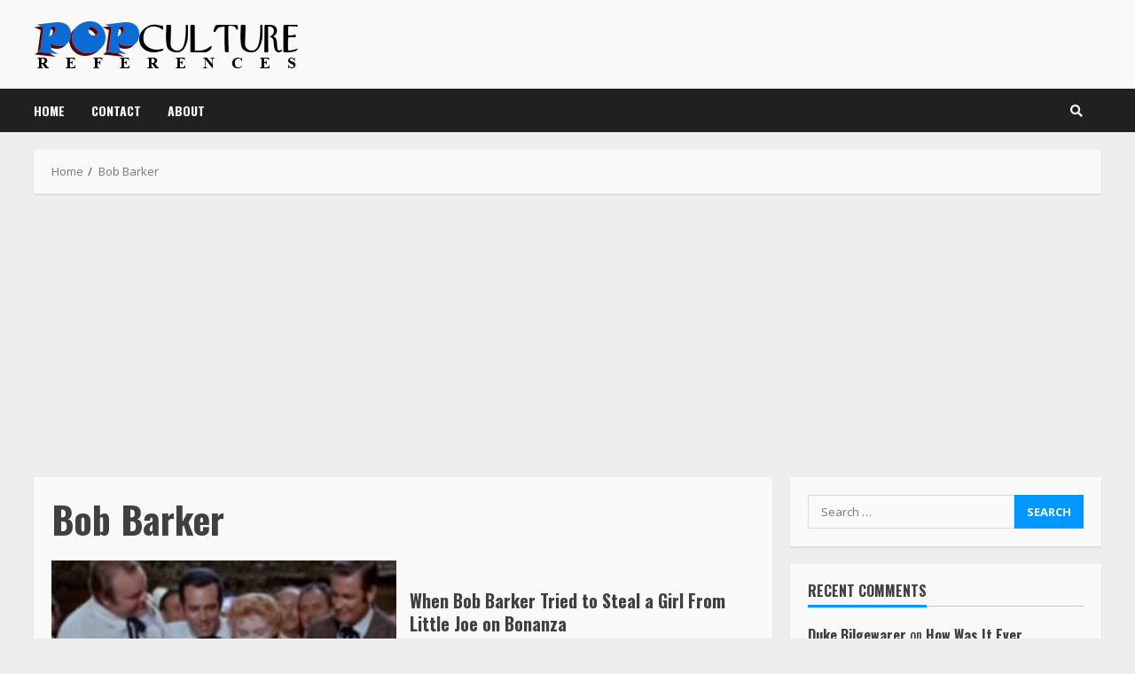

--- FILE ---
content_type: text/html; charset=UTF-8
request_url: https://popculturereferences.com/tag/bob-barker/
body_size: 18870
content:
<!doctype html>
<html lang="en-US">
<head>
<meta charset="UTF-8">
<meta name="viewport" content="width=device-width, initial-scale=1">
<link rel="profile" href="http://gmpg.org/xfn/11">
<meta name='robots' content='index, follow, max-image-preview:large, max-snippet:-1, max-video-preview:-1' />
<!-- This site is optimized with the Yoast SEO plugin v22.5 - https://yoast.com/wordpress/plugins/seo/ -->
<title>Bob Barker Archives - Pop Culture References</title>
<link rel="canonical" href="https://popculturereferences.com/tag/bob-barker/" />
<meta property="og:locale" content="en_US" />
<meta property="og:type" content="article" />
<meta property="og:title" content="Bob Barker Archives - Pop Culture References" />
<meta property="og:url" content="https://popculturereferences.com/tag/bob-barker/" />
<meta property="og:site_name" content="Pop Culture References" />
<meta name="twitter:card" content="summary_large_image" />
<script type="application/ld+json" class="yoast-schema-graph">{"@context":"https://schema.org","@graph":[{"@type":"CollectionPage","@id":"https://popculturereferences.com/tag/bob-barker/","url":"https://popculturereferences.com/tag/bob-barker/","name":"Bob Barker Archives - Pop Culture References","isPartOf":{"@id":"https://popculturereferences.com/#website"},"primaryImageOfPage":{"@id":"https://popculturereferences.com/tag/bob-barker/#primaryimage"},"image":{"@id":"https://popculturereferences.com/tag/bob-barker/#primaryimage"},"thumbnailUrl":"https://popculturereferences.com/wp-content/uploads/2023/08/bob-barker-bonanza-header.jpg","breadcrumb":{"@id":"https://popculturereferences.com/tag/bob-barker/#breadcrumb"},"inLanguage":"en-US"},{"@type":"ImageObject","inLanguage":"en-US","@id":"https://popculturereferences.com/tag/bob-barker/#primaryimage","url":"https://popculturereferences.com/wp-content/uploads/2023/08/bob-barker-bonanza-header.jpg","contentUrl":"https://popculturereferences.com/wp-content/uploads/2023/08/bob-barker-bonanza-header.jpg","width":1409,"height":761,"caption":"Bob Barker on Bonanza"},{"@type":"BreadcrumbList","@id":"https://popculturereferences.com/tag/bob-barker/#breadcrumb","itemListElement":[{"@type":"ListItem","position":1,"name":"Home","item":"https://popculturereferences.com/"},{"@type":"ListItem","position":2,"name":"Bob Barker"}]},{"@type":"WebSite","@id":"https://popculturereferences.com/#website","url":"https://popculturereferences.com/","name":"Pop Culture References","description":"Brian Cronin takes a look at interesting pieces of pop culture history from the worlds of TV, film, music and more.","publisher":{"@id":"https://popculturereferences.com/#organization"},"potentialAction":[{"@type":"SearchAction","target":{"@type":"EntryPoint","urlTemplate":"https://popculturereferences.com/?s={search_term_string}"},"query-input":"required name=search_term_string"}],"inLanguage":"en-US"},{"@type":"Organization","@id":"https://popculturereferences.com/#organization","name":"Pop Culture References","url":"https://popculturereferences.com/","logo":{"@type":"ImageObject","inLanguage":"en-US","@id":"https://popculturereferences.com/#/schema/logo/image/","url":"https://popculturereferences.com/wp-content/uploads/2021/08/cropped-Logo2.png","contentUrl":"https://popculturereferences.com/wp-content/uploads/2021/08/cropped-Logo2.png","width":300,"height":60,"caption":"Pop Culture References"},"image":{"@id":"https://popculturereferences.com/#/schema/logo/image/"}}]}</script>
<!-- / Yoast SEO plugin. -->
<link rel='dns-prefetch' href='//static.addtoany.com' />
<link rel='dns-prefetch' href='//www.googletagmanager.com' />
<link rel='dns-prefetch' href='//stats.wp.com' />
<link rel='dns-prefetch' href='//fonts.googleapis.com' />
<link rel='dns-prefetch' href='//pagead2.googlesyndication.com' />
<link rel="alternate" type="application/rss+xml" title="Pop Culture References &raquo; Feed" href="https://popculturereferences.com/feed/" />
<link rel="alternate" type="application/rss+xml" title="Pop Culture References &raquo; Comments Feed" href="https://popculturereferences.com/comments/feed/" />
<link rel="alternate" type="application/rss+xml" title="Pop Culture References &raquo; Bob Barker Tag Feed" href="https://popculturereferences.com/tag/bob-barker/feed/" />
<script type="text/javascript">
/* <![CDATA[ */
window._wpemojiSettings = {"baseUrl":"https:\/\/s.w.org\/images\/core\/emoji\/15.0.3\/72x72\/","ext":".png","svgUrl":"https:\/\/s.w.org\/images\/core\/emoji\/15.0.3\/svg\/","svgExt":".svg","source":{"concatemoji":"https:\/\/popculturereferences.com\/wp-includes\/js\/wp-emoji-release.min.js?ver=6.5.2"}};
/*! This file is auto-generated */
!function(i,n){var o,s,e;function c(e){try{var t={supportTests:e,timestamp:(new Date).valueOf()};sessionStorage.setItem(o,JSON.stringify(t))}catch(e){}}function p(e,t,n){e.clearRect(0,0,e.canvas.width,e.canvas.height),e.fillText(t,0,0);var t=new Uint32Array(e.getImageData(0,0,e.canvas.width,e.canvas.height).data),r=(e.clearRect(0,0,e.canvas.width,e.canvas.height),e.fillText(n,0,0),new Uint32Array(e.getImageData(0,0,e.canvas.width,e.canvas.height).data));return t.every(function(e,t){return e===r[t]})}function u(e,t,n){switch(t){case"flag":return n(e,"\ud83c\udff3\ufe0f\u200d\u26a7\ufe0f","\ud83c\udff3\ufe0f\u200b\u26a7\ufe0f")?!1:!n(e,"\ud83c\uddfa\ud83c\uddf3","\ud83c\uddfa\u200b\ud83c\uddf3")&&!n(e,"\ud83c\udff4\udb40\udc67\udb40\udc62\udb40\udc65\udb40\udc6e\udb40\udc67\udb40\udc7f","\ud83c\udff4\u200b\udb40\udc67\u200b\udb40\udc62\u200b\udb40\udc65\u200b\udb40\udc6e\u200b\udb40\udc67\u200b\udb40\udc7f");case"emoji":return!n(e,"\ud83d\udc26\u200d\u2b1b","\ud83d\udc26\u200b\u2b1b")}return!1}function f(e,t,n){var r="undefined"!=typeof WorkerGlobalScope&&self instanceof WorkerGlobalScope?new OffscreenCanvas(300,150):i.createElement("canvas"),a=r.getContext("2d",{willReadFrequently:!0}),o=(a.textBaseline="top",a.font="600 32px Arial",{});return e.forEach(function(e){o[e]=t(a,e,n)}),o}function t(e){var t=i.createElement("script");t.src=e,t.defer=!0,i.head.appendChild(t)}"undefined"!=typeof Promise&&(o="wpEmojiSettingsSupports",s=["flag","emoji"],n.supports={everything:!0,everythingExceptFlag:!0},e=new Promise(function(e){i.addEventListener("DOMContentLoaded",e,{once:!0})}),new Promise(function(t){var n=function(){try{var e=JSON.parse(sessionStorage.getItem(o));if("object"==typeof e&&"number"==typeof e.timestamp&&(new Date).valueOf()<e.timestamp+604800&&"object"==typeof e.supportTests)return e.supportTests}catch(e){}return null}();if(!n){if("undefined"!=typeof Worker&&"undefined"!=typeof OffscreenCanvas&&"undefined"!=typeof URL&&URL.createObjectURL&&"undefined"!=typeof Blob)try{var e="postMessage("+f.toString()+"("+[JSON.stringify(s),u.toString(),p.toString()].join(",")+"));",r=new Blob([e],{type:"text/javascript"}),a=new Worker(URL.createObjectURL(r),{name:"wpTestEmojiSupports"});return void(a.onmessage=function(e){c(n=e.data),a.terminate(),t(n)})}catch(e){}c(n=f(s,u,p))}t(n)}).then(function(e){for(var t in e)n.supports[t]=e[t],n.supports.everything=n.supports.everything&&n.supports[t],"flag"!==t&&(n.supports.everythingExceptFlag=n.supports.everythingExceptFlag&&n.supports[t]);n.supports.everythingExceptFlag=n.supports.everythingExceptFlag&&!n.supports.flag,n.DOMReady=!1,n.readyCallback=function(){n.DOMReady=!0}}).then(function(){return e}).then(function(){var e;n.supports.everything||(n.readyCallback(),(e=n.source||{}).concatemoji?t(e.concatemoji):e.wpemoji&&e.twemoji&&(t(e.twemoji),t(e.wpemoji)))}))}((window,document),window._wpemojiSettings);
/* ]]> */
</script>
<link rel='stylesheet' id='blockspare-frontend-block-style-css-css' href='https://popculturereferences.com/wp-content/plugins/blockspare/dist/style-blocks.css?ver=6.5.2' type='text/css' media='all' />
<link rel='stylesheet' id='ts-poll-block-css-css' href='https://popculturereferences.com/wp-content/plugins/poll-wp/admin/css/block.css?ver=6.5.2' type='text/css' media='all' />
<link rel='stylesheet' id='latest-posts-block-fontawesome-front-css' href='https://popculturereferences.com/wp-content/plugins/latest-posts-block-lite/src/assets/fontawesome/css/all.css?ver=1693822380' type='text/css' media='all' />
<link rel='stylesheet' id='latest-posts-block-frontend-block-style-css-css' href='https://popculturereferences.com/wp-content/plugins/latest-posts-block-lite/dist/blocks.style.build.css?ver=6.5.2' type='text/css' media='all' />
<link rel='stylesheet' id='magic-content-box-blocks-fontawesome-front-css' href='https://popculturereferences.com/wp-content/plugins/magic-content-box-lite/src/assets/fontawesome/css/all.css?ver=1693822389' type='text/css' media='all' />
<link rel='stylesheet' id='magic-content-box-frontend-block-style-css-css' href='https://popculturereferences.com/wp-content/plugins/magic-content-box-lite/dist/blocks.style.build.css?ver=6.5.2' type='text/css' media='all' />
<style id='wp-emoji-styles-inline-css' type='text/css'>
img.wp-smiley, img.emoji {
display: inline !important;
border: none !important;
box-shadow: none !important;
height: 1em !important;
width: 1em !important;
margin: 0 0.07em !important;
vertical-align: -0.1em !important;
background: none !important;
padding: 0 !important;
}
</style>
<link rel='stylesheet' id='wp-block-library-css' href='https://popculturereferences.com/wp-includes/css/dist/block-library/style.min.css?ver=6.5.2' type='text/css' media='all' />
<style id='wp-block-library-inline-css' type='text/css'>
.has-text-align-justify{text-align:justify;}
</style>
<link rel='stylesheet' id='mediaelement-css' href='https://popculturereferences.com/wp-includes/js/mediaelement/mediaelementplayer-legacy.min.css?ver=4.2.17' type='text/css' media='all' />
<link rel='stylesheet' id='wp-mediaelement-css' href='https://popculturereferences.com/wp-includes/js/mediaelement/wp-mediaelement.min.css?ver=6.5.2' type='text/css' media='all' />
<style id='jetpack-sharing-buttons-style-inline-css' type='text/css'>
.jetpack-sharing-buttons__services-list{display:flex;flex-direction:row;flex-wrap:wrap;gap:0;list-style-type:none;margin:5px;padding:0}.jetpack-sharing-buttons__services-list.has-small-icon-size{font-size:12px}.jetpack-sharing-buttons__services-list.has-normal-icon-size{font-size:16px}.jetpack-sharing-buttons__services-list.has-large-icon-size{font-size:24px}.jetpack-sharing-buttons__services-list.has-huge-icon-size{font-size:36px}@media print{.jetpack-sharing-buttons__services-list{display:none!important}}.editor-styles-wrapper .wp-block-jetpack-sharing-buttons{gap:0;padding-inline-start:0}ul.jetpack-sharing-buttons__services-list.has-background{padding:1.25em 2.375em}
</style>
<link rel='stylesheet' id='fontawesome-css' href='https://popculturereferences.com/wp-content/plugins/blockspare/assets/fontawesome/css/all.css?ver=6.5.2' type='text/css' media='all' />
<style id='classic-theme-styles-inline-css' type='text/css'>
/*! This file is auto-generated */
.wp-block-button__link{color:#fff;background-color:#32373c;border-radius:9999px;box-shadow:none;text-decoration:none;padding:calc(.667em + 2px) calc(1.333em + 2px);font-size:1.125em}.wp-block-file__button{background:#32373c;color:#fff;text-decoration:none}
</style>
<style id='global-styles-inline-css' type='text/css'>
body{--wp--preset--color--black: #000000;--wp--preset--color--cyan-bluish-gray: #abb8c3;--wp--preset--color--white: #ffffff;--wp--preset--color--pale-pink: #f78da7;--wp--preset--color--vivid-red: #cf2e2e;--wp--preset--color--luminous-vivid-orange: #ff6900;--wp--preset--color--luminous-vivid-amber: #fcb900;--wp--preset--color--light-green-cyan: #7bdcb5;--wp--preset--color--vivid-green-cyan: #00d084;--wp--preset--color--pale-cyan-blue: #8ed1fc;--wp--preset--color--vivid-cyan-blue: #0693e3;--wp--preset--color--vivid-purple: #9b51e0;--wp--preset--gradient--vivid-cyan-blue-to-vivid-purple: linear-gradient(135deg,rgba(6,147,227,1) 0%,rgb(155,81,224) 100%);--wp--preset--gradient--light-green-cyan-to-vivid-green-cyan: linear-gradient(135deg,rgb(122,220,180) 0%,rgb(0,208,130) 100%);--wp--preset--gradient--luminous-vivid-amber-to-luminous-vivid-orange: linear-gradient(135deg,rgba(252,185,0,1) 0%,rgba(255,105,0,1) 100%);--wp--preset--gradient--luminous-vivid-orange-to-vivid-red: linear-gradient(135deg,rgba(255,105,0,1) 0%,rgb(207,46,46) 100%);--wp--preset--gradient--very-light-gray-to-cyan-bluish-gray: linear-gradient(135deg,rgb(238,238,238) 0%,rgb(169,184,195) 100%);--wp--preset--gradient--cool-to-warm-spectrum: linear-gradient(135deg,rgb(74,234,220) 0%,rgb(151,120,209) 20%,rgb(207,42,186) 40%,rgb(238,44,130) 60%,rgb(251,105,98) 80%,rgb(254,248,76) 100%);--wp--preset--gradient--blush-light-purple: linear-gradient(135deg,rgb(255,206,236) 0%,rgb(152,150,240) 100%);--wp--preset--gradient--blush-bordeaux: linear-gradient(135deg,rgb(254,205,165) 0%,rgb(254,45,45) 50%,rgb(107,0,62) 100%);--wp--preset--gradient--luminous-dusk: linear-gradient(135deg,rgb(255,203,112) 0%,rgb(199,81,192) 50%,rgb(65,88,208) 100%);--wp--preset--gradient--pale-ocean: linear-gradient(135deg,rgb(255,245,203) 0%,rgb(182,227,212) 50%,rgb(51,167,181) 100%);--wp--preset--gradient--electric-grass: linear-gradient(135deg,rgb(202,248,128) 0%,rgb(113,206,126) 100%);--wp--preset--gradient--midnight: linear-gradient(135deg,rgb(2,3,129) 0%,rgb(40,116,252) 100%);--wp--preset--font-size--small: 13px;--wp--preset--font-size--medium: 20px;--wp--preset--font-size--large: 36px;--wp--preset--font-size--x-large: 42px;--wp--preset--spacing--20: 0.44rem;--wp--preset--spacing--30: 0.67rem;--wp--preset--spacing--40: 1rem;--wp--preset--spacing--50: 1.5rem;--wp--preset--spacing--60: 2.25rem;--wp--preset--spacing--70: 3.38rem;--wp--preset--spacing--80: 5.06rem;--wp--preset--shadow--natural: 6px 6px 9px rgba(0, 0, 0, 0.2);--wp--preset--shadow--deep: 12px 12px 50px rgba(0, 0, 0, 0.4);--wp--preset--shadow--sharp: 6px 6px 0px rgba(0, 0, 0, 0.2);--wp--preset--shadow--outlined: 6px 6px 0px -3px rgba(255, 255, 255, 1), 6px 6px rgba(0, 0, 0, 1);--wp--preset--shadow--crisp: 6px 6px 0px rgba(0, 0, 0, 1);}:where(.is-layout-flex){gap: 0.5em;}:where(.is-layout-grid){gap: 0.5em;}body .is-layout-flow > .alignleft{float: left;margin-inline-start: 0;margin-inline-end: 2em;}body .is-layout-flow > .alignright{float: right;margin-inline-start: 2em;margin-inline-end: 0;}body .is-layout-flow > .aligncenter{margin-left: auto !important;margin-right: auto !important;}body .is-layout-constrained > .alignleft{float: left;margin-inline-start: 0;margin-inline-end: 2em;}body .is-layout-constrained > .alignright{float: right;margin-inline-start: 2em;margin-inline-end: 0;}body .is-layout-constrained > .aligncenter{margin-left: auto !important;margin-right: auto !important;}body .is-layout-constrained > :where(:not(.alignleft):not(.alignright):not(.alignfull)){max-width: var(--wp--style--global--content-size);margin-left: auto !important;margin-right: auto !important;}body .is-layout-constrained > .alignwide{max-width: var(--wp--style--global--wide-size);}body .is-layout-flex{display: flex;}body .is-layout-flex{flex-wrap: wrap;align-items: center;}body .is-layout-flex > *{margin: 0;}body .is-layout-grid{display: grid;}body .is-layout-grid > *{margin: 0;}:where(.wp-block-columns.is-layout-flex){gap: 2em;}:where(.wp-block-columns.is-layout-grid){gap: 2em;}:where(.wp-block-post-template.is-layout-flex){gap: 1.25em;}:where(.wp-block-post-template.is-layout-grid){gap: 1.25em;}.has-black-color{color: var(--wp--preset--color--black) !important;}.has-cyan-bluish-gray-color{color: var(--wp--preset--color--cyan-bluish-gray) !important;}.has-white-color{color: var(--wp--preset--color--white) !important;}.has-pale-pink-color{color: var(--wp--preset--color--pale-pink) !important;}.has-vivid-red-color{color: var(--wp--preset--color--vivid-red) !important;}.has-luminous-vivid-orange-color{color: var(--wp--preset--color--luminous-vivid-orange) !important;}.has-luminous-vivid-amber-color{color: var(--wp--preset--color--luminous-vivid-amber) !important;}.has-light-green-cyan-color{color: var(--wp--preset--color--light-green-cyan) !important;}.has-vivid-green-cyan-color{color: var(--wp--preset--color--vivid-green-cyan) !important;}.has-pale-cyan-blue-color{color: var(--wp--preset--color--pale-cyan-blue) !important;}.has-vivid-cyan-blue-color{color: var(--wp--preset--color--vivid-cyan-blue) !important;}.has-vivid-purple-color{color: var(--wp--preset--color--vivid-purple) !important;}.has-black-background-color{background-color: var(--wp--preset--color--black) !important;}.has-cyan-bluish-gray-background-color{background-color: var(--wp--preset--color--cyan-bluish-gray) !important;}.has-white-background-color{background-color: var(--wp--preset--color--white) !important;}.has-pale-pink-background-color{background-color: var(--wp--preset--color--pale-pink) !important;}.has-vivid-red-background-color{background-color: var(--wp--preset--color--vivid-red) !important;}.has-luminous-vivid-orange-background-color{background-color: var(--wp--preset--color--luminous-vivid-orange) !important;}.has-luminous-vivid-amber-background-color{background-color: var(--wp--preset--color--luminous-vivid-amber) !important;}.has-light-green-cyan-background-color{background-color: var(--wp--preset--color--light-green-cyan) !important;}.has-vivid-green-cyan-background-color{background-color: var(--wp--preset--color--vivid-green-cyan) !important;}.has-pale-cyan-blue-background-color{background-color: var(--wp--preset--color--pale-cyan-blue) !important;}.has-vivid-cyan-blue-background-color{background-color: var(--wp--preset--color--vivid-cyan-blue) !important;}.has-vivid-purple-background-color{background-color: var(--wp--preset--color--vivid-purple) !important;}.has-black-border-color{border-color: var(--wp--preset--color--black) !important;}.has-cyan-bluish-gray-border-color{border-color: var(--wp--preset--color--cyan-bluish-gray) !important;}.has-white-border-color{border-color: var(--wp--preset--color--white) !important;}.has-pale-pink-border-color{border-color: var(--wp--preset--color--pale-pink) !important;}.has-vivid-red-border-color{border-color: var(--wp--preset--color--vivid-red) !important;}.has-luminous-vivid-orange-border-color{border-color: var(--wp--preset--color--luminous-vivid-orange) !important;}.has-luminous-vivid-amber-border-color{border-color: var(--wp--preset--color--luminous-vivid-amber) !important;}.has-light-green-cyan-border-color{border-color: var(--wp--preset--color--light-green-cyan) !important;}.has-vivid-green-cyan-border-color{border-color: var(--wp--preset--color--vivid-green-cyan) !important;}.has-pale-cyan-blue-border-color{border-color: var(--wp--preset--color--pale-cyan-blue) !important;}.has-vivid-cyan-blue-border-color{border-color: var(--wp--preset--color--vivid-cyan-blue) !important;}.has-vivid-purple-border-color{border-color: var(--wp--preset--color--vivid-purple) !important;}.has-vivid-cyan-blue-to-vivid-purple-gradient-background{background: var(--wp--preset--gradient--vivid-cyan-blue-to-vivid-purple) !important;}.has-light-green-cyan-to-vivid-green-cyan-gradient-background{background: var(--wp--preset--gradient--light-green-cyan-to-vivid-green-cyan) !important;}.has-luminous-vivid-amber-to-luminous-vivid-orange-gradient-background{background: var(--wp--preset--gradient--luminous-vivid-amber-to-luminous-vivid-orange) !important;}.has-luminous-vivid-orange-to-vivid-red-gradient-background{background: var(--wp--preset--gradient--luminous-vivid-orange-to-vivid-red) !important;}.has-very-light-gray-to-cyan-bluish-gray-gradient-background{background: var(--wp--preset--gradient--very-light-gray-to-cyan-bluish-gray) !important;}.has-cool-to-warm-spectrum-gradient-background{background: var(--wp--preset--gradient--cool-to-warm-spectrum) !important;}.has-blush-light-purple-gradient-background{background: var(--wp--preset--gradient--blush-light-purple) !important;}.has-blush-bordeaux-gradient-background{background: var(--wp--preset--gradient--blush-bordeaux) !important;}.has-luminous-dusk-gradient-background{background: var(--wp--preset--gradient--luminous-dusk) !important;}.has-pale-ocean-gradient-background{background: var(--wp--preset--gradient--pale-ocean) !important;}.has-electric-grass-gradient-background{background: var(--wp--preset--gradient--electric-grass) !important;}.has-midnight-gradient-background{background: var(--wp--preset--gradient--midnight) !important;}.has-small-font-size{font-size: var(--wp--preset--font-size--small) !important;}.has-medium-font-size{font-size: var(--wp--preset--font-size--medium) !important;}.has-large-font-size{font-size: var(--wp--preset--font-size--large) !important;}.has-x-large-font-size{font-size: var(--wp--preset--font-size--x-large) !important;}
.wp-block-navigation a:where(:not(.wp-element-button)){color: inherit;}
:where(.wp-block-post-template.is-layout-flex){gap: 1.25em;}:where(.wp-block-post-template.is-layout-grid){gap: 1.25em;}
:where(.wp-block-columns.is-layout-flex){gap: 2em;}:where(.wp-block-columns.is-layout-grid){gap: 2em;}
.wp-block-pullquote{font-size: 1.5em;line-height: 1.6;}
</style>
<link rel='stylesheet' id='TS_POLL_public_css-css' href='https://popculturereferences.com/wp-content/plugins/poll-wp/public/css/ts_poll-public.css?ver=2.3.3' type='text/css' media='all' />
<link rel='stylesheet' id='ts_poll_fonts-css' href='https://popculturereferences.com/wp-content/plugins/poll-wp/fonts/ts_poll-fonts.css?ver=2.3.3' type='text/css' media='all' />
<link rel='stylesheet' id='font-awesome-v5-css' href='https://popculturereferences.com/wp-content/themes/morenews-pro/assets/font-awesome/css/all.min.css?ver=6.5.2' type='text/css' media='all' />
<link rel='stylesheet' id='bootstrap-css' href='https://popculturereferences.com/wp-content/themes/morenews-pro/assets/bootstrap/css/bootstrap.min.css?ver=6.5.2' type='text/css' media='all' />
<link rel='stylesheet' id='slick-css-css' href='https://popculturereferences.com/wp-content/themes/morenews-pro/assets/slick/css/slick.min.css?ver=6.5.2' type='text/css' media='all' />
<link rel='stylesheet' id='sidr-css' href='https://popculturereferences.com/wp-content/themes/morenews-pro/assets/sidr/css/jquery.sidr.dark.css?ver=6.5.2' type='text/css' media='all' />
<link rel='stylesheet' id='magnific-popup-css' href='https://popculturereferences.com/wp-content/themes/morenews-pro/assets/magnific-popup/magnific-popup.css?ver=6.5.2' type='text/css' media='all' />
<link rel='stylesheet' id='morenews-google-fonts-css' href='https://fonts.googleapis.com/css?family=Oswald:300,400,700|Open%20Sans:400,400italic,600,700|Oswald:300,400,700&#038;subset=latin,latin-ext' type='text/css' media='all' />
<link rel='stylesheet' id='morenews-style-css' href='https://popculturereferences.com/wp-content/themes/morenews-pro/style.css?ver=6.5.2' type='text/css' media='all' />
<style id='morenews-style-inline-css' type='text/css'>
body.aft-dark-mode #sidr,
body.aft-dark-mode,
body.aft-dark-mode.custom-background,
body.aft-dark-mode #af-preloader {
background-color: #000000;
}
body.aft-default-mode #sidr,
body.aft-default-mode #af-preloader,
body.aft-default-mode {
background-color: #eeeeee;
}
body.aft-default-mode .main-navigation .menu .menu-mobile li a, 
body.aft-default-mode .main-navigation .menu .menu-desktop .sub-menu li a,
body.aft-default-mode .morenews-widget.widget_text a,
body.aft-default-mode.woocommerce-account .entry-content .woocommerce-MyAccount-navigation ul li.is-active a,
body.aft-default-mode ul.products li.product .price,
body.aft-default-mode .entry-content > [class*="wp-block-"] .woocommerce a:not(.has-text-color).button:hover,
body.aft-default-mode pre .woocommerce,
body.aft-default-mode .wp-block-tag-cloud a, 
body.aft-default-mode .tagcloud a,
body.aft-default-mode .wp-post-author-meta h4 a,
body.aft-default-mode .wp-post-author-meta .wp-post-author-meta-more-posts a,
body.aft-default-mode .wp_post_author_widget .awpa-display-name,
body.aft-default-mode .af-breadcrumbs a,
body.aft-default-mode .morenews-pagination .nav-links .page-numbers,
body.aft-default-mode .af-slick-navcontrols .slide-icon, 
body.aft-default-mode .af-youtube-slider .slide-icon, 
body.aft-default-mode .aft-yt-video-item-wrapper .slide-icon,
body.aft-default-mode.widget-title-border-bottom .widget-title .heading-line,
body.aft-default-mode.widget-title-border-center .widget-title .heading-line,
body.aft-default-mode.widget-title-border-none .widget-title .heading-line,
body.aft-default-mode.widget-title-border-bottom .wp_post_author_widget .widget-title .header-after,
body.aft-default-mode.widget-title-border-center .wp_post_author_widget .widget-title .header-after,
body.aft-default-mode.widget-title-border-none .wp_post_author_widget .widget-title .header-after,
body.aft-default-mode.widget-title-border-bottom .aft-posts-tabs-panel .nav-tabs>li>a,
body.aft-default-mode.widget-title-border-center .aft-posts-tabs-panel .nav-tabs>li>a,
body.aft-default-mode.widget-title-border-none .aft-posts-tabs-panel .nav-tabs>li>a,
body.aft-default-mode.single span.tags-links a,
body.aft-default-mode .page-title,
body.aft-default-mode h1.entry-title,
body.aft-default-mode .aft-popular-taxonomies-lists ul li a,
body.aft-default-mode #wp-calendar thead,
body.aft-default-mode #wp-calendar tbody,
body.aft-default-mode #wp-calendar caption,
body.aft-default-mode h3,
body.aft-default-mode .aft-readmore-wrapper a.aft-readmore,
body.aft-default-mode footer.site-footer .aft-readmore-wrapper a.aft-readmore,
body.aft-default-mode .author-links a,
body.aft-default-mode .main-navigation ul.children li a,
body.aft-default-mode .nav-links a,
body.aft-default-mode .read-details .entry-meta span,
body.aft-default-mode .aft-comment-view-share > span > a,
body.aft-default-mode h4.af-author-display-name,
body.aft-default-mode .wp-block-image figcaption,
body.aft-default-mode ul.trail-items li a,
body.aft-default-mode .entry-content > [class*="wp-block-"] a:not(.has-text-color):hover,
body.aft-default-mode .entry-content > ol a:hover,
body.aft-default-mode .entry-content > ul a:hover,
body.aft-default-mode .entry-content > p a:hover,
body.aft-default-mode #sidr,
body.aft-default-mode {
color: #404040;
}
body.aft-default-mode .aft-readmore-wrapper a.aft-readmore,
body.aft-default-mode .wp-post-author-meta .wp-post-author-meta-more-posts a,
body.aft-default-mode .entry-content > [class*="wp-block-"] a:not(.has-text-color):hover,
body.aft-default-mode .entry-content > ol a:hover,
body.aft-default-mode .entry-content > ul a:hover,
body.aft-default-mode .entry-content > p a:hover{
border-color: #404040;
}
body.aft-default-mode .main-navigation .menu .menu-mobile li a button:before, 
body.aft-default-mode .main-navigation .menu .menu-mobile li a button:after{
background-color: #404040;
}
body .morenews-header .top-header{
background-color: #202020;
}
body .morenews-header .date-bar-left,
body .morenews-header .top-header{
color: #ffffff;
}
body .header-layout-compressed-full .offcanvas-menu span{
background-color: #ffffff;
}
body.aft-dark-mode .main-navigation .menu .menu-mobile li a, 
body.aft-dark-mode .main-navigation .menu .menu-desktop .sub-menu li a,
body.aft-dark-mode .morenews-pagination .nav-links .page-numbers,
.aft-dark-mode .wp-post-author-meta .wp-post-author-meta-more-posts a,
.aft-dark-mode .wp_post_author_widget .awpa-display-name a,
body.aft-dark-mode .morenews-widget.widget_text a,
body.aft-dark-mode.woocommerce-account .entry-content .woocommerce-MyAccount-navigation ul li.is-active a,
body.aft-dark-mode ul.products li.product .price,
body.aft-dark-mode pre .woocommerce,
body.aft-dark-mode .tagcloud a,
body.aft-dark-mode .wp_post_author_widget .awpa-display-name,
body.aft-dark-mode .af-breadcrumbs a,
body.aft-dark-mode .af-slick-navcontrols .slide-icon, 
body.aft-dark-mode .af-youtube-slider .slide-icon, 
body.aft-dark-mode .aft-yt-video-item-wrapper .slide-icon,
body.aft-dark-mode.widget-title-border-bottom .widget-title .heading-line,
body.aft-dark-mode.widget-title-border-center .widget-title .heading-line,
body.aft-dark-mode.widget-title-border-none .widget-title .heading-line,
body.aft-dark-mode.widget-title-border-bottom .wp_post_author_widget .widget-title .header-after,
body.aft-dark-mode.widget-title-border-center .wp_post_author_widget .widget-title .header-after,
body.aft-dark-mode.widget-title-border-none .wp_post_author_widget .widget-title .header-after,
body.aft-dark-mode.widget-title-border-bottom .aft-posts-tabs-panel .nav-tabs>li>a,
body.aft-dark-mode.widget-title-border-center .aft-posts-tabs-panel .nav-tabs>li>a,
body.aft-dark-mode.widget-title-border-none .aft-posts-tabs-panel .nav-tabs>li>a,
body.aft-dark-mode.single span.tags-links a,
body.aft-dark-mode .page-title,
body.aft-dark-mode h1.entry-title,
body.aft-dark-mode ul.trail-items li:after,
body.aft-dark-mode .aft-popular-taxonomies-lists ul li a,
body.aft-dark-mode #wp-calendar thead,
body.aft-dark-mode #wp-calendar tbody,
body.aft-dark-mode .entry-meta span,
body.aft-dark-mode h3,
body.aft-dark-mode .color-pad #wp-calendar caption,
body.aft-dark-mode .aft-readmore-wrapper a.aft-readmore,
body.aft-dark-mode .wp-post-author-meta a,
body.aft-dark-mode .wp-post-author-meta a:visited,
body.aft-dark-mode .posts-author a,
body.aft-dark-mode .posts-author a:visited,
body.aft-dark-mode .author-links a,
body.aft-dark-mode .nav-links a,
body.aft-dark-mode .read-details .entry-meta span,
body.aft-dark-mode .aft-comment-view-share > span > a,
body.aft-dark-mode h4.af-author-display-name,
body.aft-dark-mode #wp-calendar caption,
body.aft-dark-mode .wp-block-image figcaption,
body.aft-dark-mode ul.trail-items li a,
body.aft-dark-mode .entry-content > [class*="wp-block-"] a:not(.has-text-color):hover,
body.aft-dark-mode .entry-content > ol a:hover,
body.aft-dark-mode .entry-content > ul a:hover,
body.aft-dark-mode .entry-content > p a:hover,
body.aft-dark-mode #sidr,
body.aft-dark-mode, 
body.aft-dark-mode .color-pad{
color: #ffffff;
}
body.aft-dark-mode .aft-readmore-wrapper a.aft-readmore,
body.aft-dark-mode .wp-post-author-meta .wp-post-author-meta-more-posts a,
body.aft-dark-mode .entry-content > [class*="wp-block-"] a:not(.has-text-color):hover,
body.aft-dark-mode .entry-content > ol a:hover,
body.aft-dark-mode .entry-content > ul a:hover,
body.aft-dark-mode .entry-content > p a:hover{
border-color: #ffffff;
}
body.aft-dark-mode .main-navigation .menu .menu-mobile li a button:before, 
body.aft-dark-mode .main-navigation .menu .menu-mobile li a button:after{
background-color: #ffffff;
}
.woocommerce span.onsale,
.woocommerce #respond input#submit.disabled, 
.woocommerce #respond input#submit:disabled, 
.woocommerce #respond input#submit:disabled[disabled], 
.woocommerce a.button.disabled, 
.woocommerce a.button:disabled, 
.woocommerce a.button:disabled[disabled], 
.woocommerce button.button.disabled, 
.woocommerce button.button:disabled, 
.woocommerce button.button:disabled[disabled], 
.woocommerce input.button.disabled, 
.woocommerce input.button:disabled, 
.woocommerce input.button:disabled[disabled],
.woocommerce #respond input#submit, 
.woocommerce a.button, 
.woocommerce button.button, 
.woocommerce input.button,
.woocommerce #respond input#submit.alt, 
.woocommerce a.button.alt, 
.woocommerce button.button.alt, 
.woocommerce input.button.alt,
.widget-title-fill-and-border .wp_post_author_widget .widget-title .header-after,
.widget-title-fill-and-border .widget-title .heading-line,
.widget-title-fill-and-border .aft-posts-tabs-panel .nav-tabs>li>a.active,
.widget-title-fill-and-border .aft-main-banner-wrapper .widget-title .heading-line ,
.widget-title-fill-and-no-border .wp_post_author_widget .widget-title .header-after,
.widget-title-fill-and-no-border .widget-title .heading-line,
.widget-title-fill-and-no-border .aft-posts-tabs-panel .nav-tabs>li>a.active,
.widget-title-fill-and-no-border .aft-main-banner-wrapper .widget-title .heading-line,
a.sidr-class-sidr-button-close,
body.widget-title-border-bottom .header-after1 .heading-line-before, 
body.widget-title-border-bottom .widget-title .heading-line-before,
.widget-title-border-center .wp_post_author_widget .widget-title .heading-line-before,
.widget-title-border-center .aft-posts-tabs-panel .nav-tabs>li>a.active::after,
.widget-title-border-center .wp_post_author_widget .widget-title .header-after::after, 
.widget-title-border-center .widget-title .heading-line-after,
.widget-title-border-bottom .heading-line::before, 
.widget-title-border-bottom .wp-post-author-wrap .header-after::before,
.widget-title-border-bottom .aft-posts-tabs-panel .nav-tabs>li>a.active::after,
.aft-popular-taxonomies-lists span::before ,
.woocommerce div.product .woocommerce-tabs ul.tabs li.active,
#loader-wrapper div,
span.heading-line::before,
.wp-post-author-wrap .header-after::before,
body.aft-default-mode.woocommerce span.onsale,
body.aft-dark-mode input[type="button"],
body.aft-dark-mode input[type="reset"],
body.aft-dark-mode input[type="submit"],
body.aft-dark-mode .inner-suscribe input[type=submit],
body.aft-default-mode input[type="button"],
body.aft-default-mode input[type="reset"],
body.aft-default-mode input[type="submit"],
body.aft-default-mode .inner-suscribe input[type=submit],
.af-youtube-slider .af-video-wrap .af-bg-play i,
.af-youtube-video-list .entry-header-yt-video-wrapper .af-yt-video-play i,
.af-post-format i,
body .btn-style1 a:visited,
body .btn-style1 a,
body .morenews-pagination .nav-links .page-numbers.current,
body #scroll-up,
body article.sticky .read-single:before,
.aft-readmore-wrapper a.aft-readmore:hover,
body.aft-dark-mode .aft-readmore-wrapper a.aft-readmore:hover, 
footer.site-footer .aft-readmore-wrapper a.aft-readmore:hover,
.aft-readmore-wrapper a.aft-readmore:hover,
body .trending-posts-vertical .trending-no{
background-color: #0098fe ;
}
.grid-design-texts-over-image .aft-readmore-wrapper a.aft-readmore:hover, 
.aft-readmore-wrapper a.aft-readmore:hover,
body.aft-dark-mode .aft-readmore-wrapper a.aft-readmore:hover, 
body.aft-default-mode .aft-readmore-wrapper a.aft-readmore:hover, 
body.single .entry-header .aft-post-excerpt-and-meta .post-excerpt,
body.aft-dark-mode.single span.tags-links a:hover,
.morenews-pagination .nav-links .page-numbers.current,
.aft-readmore-wrapper a.aft-readmore:hover,
p.awpa-more-posts a:hover{
border-color: #0098fe ;
}
.wp-post-author-meta .wp-post-author-meta-more-posts a.awpa-more-posts:hover{
border-color: #0098fe ;
}
body:not(.rtl) .aft-popular-taxonomies-lists span::after {
border-left-color: #0098fe ;
}
body.rtl .aft-popular-taxonomies-lists span::after {
border-right-color: #0098fe ;
}
.widget-title-fill-and-no-border .aft-posts-tabs-panel .nav-tabs>li a.active::after,
.widget-title-fill-and-no-border .morenews-widget .widget-title::before,
.widget-title-fill-and-no-border .morenews-customizer .widget-title::before{
border-top-color: #0098fe ;
}
#scroll-up::after,
.aft-dark-mode #loader,
.aft-default-mode #loader {
border-bottom-color: #0098fe ;
}
.aft-dark-mode .tagcloud a:hover, 
.aft-dark-mode .widget ul.menu >li a:hover, 
.aft-dark-mode .widget > ul > li a:hover,
.banner-exclusive-posts-wrapper a:hover,
.list-style .read-title h4 a:hover,
.grid-design-default .read-title h4 a:hover,
body.aft-dark-mode .banner-exclusive-posts-wrapper a:hover,
body.aft-dark-mode .banner-exclusive-posts-wrapper a:visited:hover,
body.aft-default-mode .banner-exclusive-posts-wrapper a:hover,
body.aft-default-mode .banner-exclusive-posts-wrapper a:visited:hover,
body.wp-post-author-meta .awpa-display-name a:hover,
.widget_text a ,
.wp_post_author_widget .wp-post-author-meta .awpa-display-name a:hover, 
.wp-post-author-meta .wp-post-author-meta-more-posts a.awpa-more-posts:hover,
body.aft-default-mode .af-breadcrumbs a:hover,
body.aft-dark-mode .af-breadcrumbs a:hover,
body .site-footer .color-pad .read-title h4 a:hover,
body.aft-default-mode .site-footer .tagcloud a:hover,
body.aft-dark-mode .site-footer .tagcloud a:hover,
body.aft-dark-mode .morenews-pagination .nav-links a.page-numbers:hover,
body.aft-default-mode .morenews-pagination .nav-links a.page-numbers:hover,
body .site-footer .secondary-footer a:hover,
body.aft-default-mode .aft-popular-taxonomies-lists ul li a:hover ,
body.aft-dark-mode .aft-popular-taxonomies-lists ul li a:hover,
body.aft-dark-mode .wp-calendar-nav a,
body .entry-content > [class*="wp-block-"] a:not(.has-text-color),
body .entry-content > [class*="wp-block-"] li,
body .entry-content > ul a,
body .entry-content > ol a,
body .entry-content > p a ,
body p.logged-in-as,
body.aft-dark-mode .woocommerce-loop-product__title:hover,
body.aft-default-mode .woocommerce-loop-product__title:hover,
a,  a:visited,  a:hover,  a:focus,  a:active,
body.aft-default-mode .tagcloud a:hover,
body.aft-default-mode.single span.tags-links a:hover,
body.aft-default-mode p.awpa-more-posts a:hover,
body.aft-default-mode p.awpa-website a:hover ,
body.aft-default-mode .wp-post-author-meta h4 a:hover,
body.aft-default-mode .widget ul.menu >li a:hover,
body.aft-default-mode .widget > ul > li a:hover,
body.aft-default-mode .nav-links a:hover,
body.aft-default-mode ul.trail-items li a:hover,
body.aft-dark-mode .tagcloud a:hover,
body.aft-dark-mode.single span.tags-links a:hover,
body.aft-dark-mode p.awpa-more-posts a:hover,
body.aft-dark-mode p.awpa-website a:hover ,
body.aft-dark-mode .widget ul.menu >li a:hover,
body.aft-dark-mode .nav-links a:hover,
body.aft-dark-mode ul.trail-items li a:hover,
h2.comments-title,
.comment-metadata a,
.fn a{
color:#0098fe ;
}   
@media only screen and (min-width: 992px){
body.aft-default-mode .morenews-header .main-navigation .menu-desktop > ul > li:hover > a:before,
body.aft-default-mode .morenews-header .main-navigation .menu-desktop > ul > li.current-menu-item > a:before {
background-color: #0098fe ;
}
}
.woocommerce-product-search button[type="submit"], input.search-submit{
background-color: #0098fe ;
}
#wp-calendar tbody td a,
body.aft-dark-mode #wp-calendar tbody td#today,
body.aft-default-mode #wp-calendar tbody td#today,
body .entry-content > [class*="wp-block-"] a:not(.has-text-color),
body .entry-content > ul a, body .entry-content > ul a:visited,
body .entry-content > ol a, body .entry-content > ol a:visited,
body .entry-content > p a, body .entry-content > p a:visited
{
color: #0098fe ;
}
.woocommerce-product-search button[type="submit"], input.search-submit,
body.single span.tags-links a:hover,
body .entry-content > [class*="wp-block-"] a:not(.has-text-color),
body .entry-content > ul a, body .entry-content > ul a:visited,
body .entry-content > ol a, body .entry-content > ol a:visited,
body .entry-content > p a, body .entry-content > p a:visited{
border-color: #0098fe ;
}
@media only screen and (min-width: 993px){
.main-navigation .menu-desktop > li.current-menu-item::after, 
.main-navigation .menu-desktop > ul > li.current-menu-item::after, 
.main-navigation .menu-desktop > li::after, .main-navigation .menu-desktop > ul > li::after{
background-color: #0098fe ;
}
}
.woocommerce #respond input#submit.disabled, 
.woocommerce #respond input#submit:disabled, 
.woocommerce #respond input#submit:disabled[disabled], 
.woocommerce a.button.disabled, 
.woocommerce a.button:disabled, 
.woocommerce a.button:disabled[disabled], 
.woocommerce button.button.disabled, 
.woocommerce button.button:disabled, 
.woocommerce button.button:disabled[disabled], 
.woocommerce input.button.disabled, 
.woocommerce input.button:disabled, 
.woocommerce input.button:disabled[disabled],
.woocommerce #respond input#submit, 
.woocommerce a.button, 
body .entry-content > [class*="wp-block-"] .woocommerce a:not(.has-text-color).button,
.woocommerce button.button, 
.woocommerce input.button,
.woocommerce #respond input#submit.alt, 
.woocommerce a.button.alt, 
.woocommerce button.button.alt, 
.woocommerce input.button.alt,
body .morenews-pagination .nav-links .page-numbers.current,
body.aft-default-mode .grid-design-texts-over-image .aft-readmore-wrapper a.aft-readmore:hover,
.grid-design-texts-over-image .aft-readmore-wrapper a.aft-readmore:hover, 
body.aft-dark-mode .grid-design-texts-over-image .aft-readmore-wrapper a.aft-readmore:hover,
.aft-readmore-wrapper a.aft-readmore:hover,
body.aft-dark-mode .aft-readmore-wrapper a.aft-readmore:hover, 
body.aft-default-mode .aft-readmore-wrapper a.aft-readmore:hover, 
footer.site-footer .aft-readmore-wrapper a.aft-readmore:hover,
.widget-title-fill-and-border .wp_post_author_widget .widget-title .header-after,
.widget-title-fill-and-border .widget-title .heading-line,
.widget-title-fill-and-border .aft-posts-tabs-panel .nav-tabs>li>a.active,
.widget-title-fill-and-border .aft-main-banner-wrapper .widget-title .heading-line ,
.widget-title-fill-and-no-border .wp_post_author_widget .widget-title .header-after,
.widget-title-fill-and-no-border .widget-title .heading-line,
.widget-title-fill-and-no-border .aft-posts-tabs-panel .nav-tabs>li>a.active,
.widget-title-fill-and-no-border .aft-main-banner-wrapper .widget-title .heading-line,
body.aft-dark-mode .aft-popular-taxonomies-lists span,
body.aft-default-mode .aft-popular-taxonomies-lists span,
.af-post-format i,
.read-img .af-post-format i,
.af-youtube-slider .af-video-wrap .af-bg-play, 
body.aft-dark-mode.woocommerce div.product .woocommerce-tabs ul.tabs li.active a,
.woocommerce div.product .woocommerce-tabs ul.tabs li.active a,
.woocommerce div.product .woocommerce-tabs ul.tabs li.active,
.af-youtube-slider .af-video-wrap .af-hide-iframe i,
.af-youtube-video-list .entry-header-yt-video-wrapper .af-yt-video-play i,
.woocommerce-product-search button[type="submit"], input.search-submit,
body.aft-default-mode button,
body.aft-default-mode input[type="button"],
body.aft-default-mode input[type="reset"],
body.aft-default-mode input[type="submit"],
body.aft-dark-mode button,
body.aft-dark-mode input[type="button"],
body.aft-dark-mode input[type="reset"],
body.aft-dark-mode input[type="submit"],
body .trending-posts-vertical .trending-no,
body.aft-dark-mode .btn-style1 a,
body.aft-default-mode .btn-style1 a,
body.aft-dark-mode #scroll-up {
color: #ffffff;
}
body.aft-default-mode #scroll-up::before,
body.aft-dark-mode #scroll-up::before {
border-bottom-color: #ffffff;
}
a.sidr-class-sidr-button-close::before, a.sidr-class-sidr-button-close::after {
background-color: #ffffff;
}
.aft-dark-mode .aft-main-banner-wrapper .af-slick-navcontrols,
.aft-dark-mode .morenews-widget .af-slick-navcontrols,
.aft-dark-mode .morenews-customizer .section-wrapper .af-slick-navcontrols,
body.aft-dark-mode.single-post-title-full .entry-header-details,
body.aft-dark-mode .main-navigation .menu .menu-mobile,
body.aft-dark-mode .main-navigation .menu > ul > li > ul, 
body.aft-dark-mode .main-navigation .menu > ul ul, 
body.aft-dark-mode .af-search-form,
body.aft-dark-mode .aft-popular-taxonomies-lists,
body.aft-dark-mode .exclusive-slides::before, 
body.aft-dark-mode .exclusive-slides::after,
body.aft-dark-mode .banner-exclusive-posts-wrapper .exclusive-posts:before,
body.aft-dark-mode.woocommerce div.product,
body.aft-dark-mode.home.blog main.site-main,
body.aft-dark-mode main.site-main,
body.aft-dark-mode.single main.site-main .entry-content-wrap,
body.aft-dark-mode .af-main-banner-latest-posts.grid-layout.morenews-customizer .container-wrapper, 
body.aft-dark-mode .af-middle-header,
body.aft-dark-mode .mid-header-wrapper, 
body.aft-dark-mode .comments-area, 
body.aft-dark-mode .af-breadcrumbs, 
.aft-dark-mode .morenews-customizer, 
body.aft-dark-mode .morenews-widget{
background-color: #252525;
}
@media only screen and (min-width: 993px){
body.aft-dark-mode .main-navigation .menu ul ul ul ,
body.aft-dark-mode .main-navigation .menu > ul > li > ul{
background-color: #252525;
}
}
.aft-default-mode .aft-main-banner-wrapper .af-slick-navcontrols,
.aft-default-mode .morenews-widget .af-slick-navcontrols,
.aft-default-mode .morenews-customizer .section-wrapper .af-slick-navcontrols,
body.aft-default-mode.single-post-title-full .entry-header-details,
body.aft-default-mode .main-navigation .menu .menu-mobile,
body.aft-default-mode .main-navigation .menu > ul > li > ul, 
body.aft-default-mode .main-navigation .menu > ul ul, 
body.aft-default-mode .af-search-form,
body.aft-default-mode .aft-popular-taxonomies-lists,
body.aft-default-mode .exclusive-slides::before, 
body.aft-default-mode .exclusive-slides::after,
body.aft-default-mode .banner-exclusive-posts-wrapper .exclusive-posts:before,
body.aft-default-mode.woocommerce div.product,
body.aft-default-mode.home.blog main.site-main,
body.aft-default-mode main.site-main,
body.aft-default-mode.single main.site-main .entry-content-wrap,
body.aft-default-mode .af-main-banner-latest-posts.grid-layout.morenews-customizer .container-wrapper, 
body.aft-default-mode .af-middle-header,
body.aft-default-mode .mid-header-wrapper, 
body.aft-default-mode .comments-area, 
body.aft-default-mode .af-breadcrumbs, 
.aft-default-mode .morenews-customizer, 
body.aft-default-mode .morenews-widget{
background-color: #f9f9f9;
}
body:not(.home) .header-layout-compressed-full .full-width.af-transparent-head .af-for-transparent .main-navigation .menu > ul > li > a,
body .header-layout-compressed .compress-bar-mid .date-bar-mid,
body .main-navigation ul.menu > li > a,
body .main-navigation ul li a,
body .morenews-header .search-icon:visited,
body .morenews-header .search-icon:hover,
body .morenews-header .search-icon:focus,
body .morenews-header .search-icon:active,
body .morenews-header .search-icon{
color: #ffffff;
}
body .header-layout-side .offcanvas-menu span,
body .header-layout-centered .offcanvas-menu span,
body .ham:before,
body .ham:after,
body .ham{
background-color: #ffffff;
}
@media screen and (max-width: 990px){
body .morenews-header.header-layout-centered .search-watch.aft-show-on-mobile .search-icon{
color: #ffffff;
}
.header-layout-centered .main-navigation .toggle-menu a,
.header-layout-side .main-navigation .toggle-menu a,
.header-layout-compressed-full .main-navigation .toggle-menu a{
outline-color: #ffffff;
}
}
body div#main-navigation-bar{
background-color: #202020;
}
body .main-navigation .menu-description {
background-color: #0098fe ;
}
body .main-navigation .menu-description:after{
border-top-color: #0098fe ;
}
body .main-navigation .menu-description {
color: #ffffff;
}
body.aft-dark-mode .banner-exclusive-posts-wrapper a,
body.aft-dark-mode .banner-exclusive-posts-wrapper a:visited,
body.aft-dark-mode .featured-category-item .read-img a,
body.aft-dark-mode .woocommerce-loop-product__title,
body.aft-dark-mode .widget > ul > li .comment-author-link,
body.aft-dark-mode .widget ul.menu >li a,
body.aft-dark-mode .widget > ul > li a,
body.aft-dark-mode .read-title h2 a ,
body.aft-dark-mode .read-title h4 a {
color: #ffffff;
}
body.aft-default-mode .banner-exclusive-posts-wrapper a,
body.aft-default-mode .banner-exclusive-posts-wrapper a:visited,
body.aft-default-mode .featured-category-item .read-img a,
body.aft-default-mode .woocommerce-loop-product__title,
body.aft-default-mode .widget > ul > li .comment-author-link,
body.aft-default-mode .widget ul.menu >li a,
body.aft-default-mode .widget > ul > li a,
body.aft-default-mode .read-title h2 a ,
body.aft-default-mode .read-title h4 a {
color: #404040;
}
body.aft-default-mode .grid-design-texts-over-image .aft-readmore-wrapper a.aft-readmore,
.grid-design-texts-over-image .aft-readmore-wrapper a.aft-readmore, 
body.aft-dark-mode .grid-design-texts-over-image .aft-readmore-wrapper a.aft-readmore,
body.aft-dark-mode .af-main-banner-thumb-posts .small-grid-style .af-sec-post:first-child .read-details .read-title h4 a,
body.aft-dark-mode .site-footer .color-pad .grid-design-texts-over-image .read-details .entry-meta span a,
body.aft-dark-mode .site-footer .color-pad .grid-design-texts-over-image .read-details .entry-meta span,
body.aft-dark-mode .site-footer .color-pad .grid-design-texts-over-image .read-title h4 a,
body.aft-dark-mode .site-footer .color-pad .grid-design-texts-over-image .read-details,
body.aft-dark-mode .grid-design-texts-over-image .read-details .entry-meta span a,
body.aft-dark-mode .grid-design-texts-over-image .read-details .entry-meta span,
body.aft-dark-mode .grid-design-texts-over-image .read-title h4 a,
body.aft-dark-mode .grid-design-texts-over-image .read-details,
body.aft-default-mode .af-main-banner-thumb-posts .small-grid-style .af-sec-post:first-child .read-details .read-title h4 a,
body.aft-default-mode .site-footer .color-pad .grid-design-texts-over-image .read-details .entry-meta span a,
body.aft-default-mode .site-footer .color-pad .grid-design-texts-over-image .read-details .entry-meta span,
body.aft-default-mode .site-footer .color-pad .grid-design-texts-over-image .read-title h4 a,
body.aft-default-mode .site-footer .color-pad .grid-design-texts-over-image .read-details,
body.aft-default-mode .grid-design-texts-over-image .read-details .entry-meta span a,
body.aft-default-mode .grid-design-texts-over-image .read-details .entry-meta span,
body.aft-default-mode .grid-design-texts-over-image .read-title h4 a,
body.aft-default-mode .grid-design-texts-over-image .read-details{
color: #ffffff;
}
body .morenews-header.header-layout-compressed-full div.custom-menu-link > a,
body .morenews-header.header-layout-centered div.custom-menu-link > a,
body .morenews-header.header-layout-centered .top-bar-right div.custom-menu-link > a,
body .morenews-header.header-layout-compressed-full .top-bar-right div.custom-menu-link > a,
body .morenews-header.header-layout-side .search-watch div.custom-menu-link > a{
background: #d72924 ;
}
body .exclusive-posts .exclusive-now{
background: #d72924 ;
}
.aft-dark-mode .mailchimp-block,
body .mailchimp-block{
background-color: #202020;
}
body .mailchimp-block, .mailchimp-block .block-title{
color: #ffffff;
}
body.aft-dark-mode footer.site-footer,
body footer.site-footer{
background-color: #404040;
}
body.aft-default-mode.widget-title-border-bottom footer.site-footer .widget-title .heading-line,
body.aft-default-mode.widget-title-border-center footer.site-footer .widget-title .heading-line,
body.aft-default-mode.widget-title-border-none footer.site-footer .widget-title .heading-line,
body.aft-default-mode.widget-title-border-bottom footer.site-footer .wp_post_author_widget .widget-title .header-after,
body.aft-default-mode.widget-title-border-center footer.site-footer .wp_post_author_widget .widget-title .header-after,
body.aft-default-mode.widget-title-border-none footer.site-footer .wp_post_author_widget .widget-title .header-after,
body.aft-default-mode.widget-title-border-bottom footer.site-footer .aft-posts-tabs-panel .nav-tabs>li>a,
body.aft-default-mode.widget-title-border-center footer.site-footer .aft-posts-tabs-panel .nav-tabs>li>a,
body.aft-default-mode.widget-title-border-none footer.site-footer .aft-posts-tabs-panel .nav-tabs>li>a,
body.aft-dark-mode.widget-title-border-bottom footer.site-footer .widget-title .heading-line,
body.aft-dark-mode.widget-title-border-center footer.site-footer .widget-title .heading-line,
body.aft-dark-mode.widget-title-border-none footer.site-footer .widget-title .heading-line,
body.aft-dark-mode.widget-title-border-bottom footer.site-footer .wp_post_author_widget .widget-title .header-after,
body.aft-dark-mode.widget-title-border-center footer.site-footer .wp_post_author_widget .widget-title .header-after,
body.aft-dark-mode.widget-title-border-none footer.site-footer .wp_post_author_widget .widget-title .header-after,
body.aft-dark-mode.widget-title-border-bottom footer.site-footer .aft-posts-tabs-panel .nav-tabs>li>a,
body.aft-dark-mode.widget-title-border-center footer.site-footer .aft-posts-tabs-panel .nav-tabs>li>a,
body.aft-dark-mode.widget-title-border-none footer.site-footer .aft-posts-tabs-panel .nav-tabs>li>a,
body.aft-default-mode .site-footer .morenews-widget.widget_text a,
body.aft-dark-mode .site-footer .morenews-widget.widget_text a,
body.aft-default-mode .site-footer #wp-calendar thead,
body.aft-default-mode .site-footer #wp-calendar tbody,
body.aft-default-mode .site-footer #wp-calendar caption,
body.aft-dark-mode .site-footer #wp-calendar thead,
body.aft-dark-mode .site-footer #wp-calendar tbody,
body.aft-dark-mode .site-footer #wp-calendar caption,
body.aft-default-mode .site-footer .wp-block-tag-cloud a, 
body.aft-default-mode .site-footer .tagcloud a,
body.aft-default-mode .site-footer .aft-small-social-menu ul li a,
body.aft-dark-mode .site-footer .aft-small-social-menu ul li a,
body.aft-dark-mode .site-footer .tagcloud a,
body.aft-dark-mode .site-footer .widget-area.color-pad .widget > ul > li,
body .site-footer .widget ul.menu >li a,
body .site-footer .widget > ul > li a,
body .site-footer h4.af-author-display-name,
body .site-footer .morenews_tabbed_posts_widget .nav-tabs > li > a,
body .site-footer .color-pad .entry-meta span a,
body .site-footer .color-pad .entry-meta span,
body .site-footer .color-pad .read-title h4 a,
body .site-footer .header-after1,
body .site-footer .widget-title,
body .site-footer .widget ul li,
body .site-footer .color-pad ,
body .site-footer a,
body .site-footer a:visited,
body .site-footer ,
body footer.site-footer{
color: #ffffff;
}
body.aft-dark-mode .site-info,
body.aft-default-mode .site-info{
background-color: #202020;
}
body.aft-dark-mode .site-info .color-pad a,
body.aft-dark-mode .site-info .color-pad,
body.aft-default-mode .site-info .color-pad a,
body.aft-default-mode .site-info .color-pad{
color: #ffffff;
}
.widget-title-border-bottom .widget-title.category-color-1 .heading-line::before,
.widget-title-border-center .widget-title.category-color-1 .heading-line-after,
.widget-title-fill-and-no-border .widget-title.category-color-1 .heading-line, 
.widget-title-fill-and-border .widget-title.category-color-1 .heading-line,
body .af-cat-widget-carousel a.morenews-categories.category-color-1{
background-color: #0098fe ;
}
.widget-title-fill-and-no-border .morenews-widget .widget-title.category-color-1::before, 
.widget-title-fill-and-no-border .morenews-customizer .widget-title.category-color-1::before{
border-top-color: #0098fe ;
}
.widget-title-fill-and-no-border .widget-title.category-color-1 .heading-line, 
.widget-title-fill-and-border .widget-title.category-color-1 .heading-line,
body a.morenews-categories.category-color-1 ,
body .af-cat-widget-carousel a.morenews-categories.category-color-1{
color: #ffffff ;
}
.widget-title-border-bottom .widget-title.category-color-2 .heading-line::before,
.widget-title-border-center .widget-title.category-color-2 .heading-line-after,
.widget-title-fill-and-no-border .widget-title.category-color-2 .heading-line, 
.widget-title-fill-and-border .widget-title.category-color-2 .heading-line,
body .af-cat-widget-carousel a.morenews-categories.category-color-2{
background-color: #d72924;
}
.widget-title-fill-and-no-border .morenews-widget .widget-title.category-color-2::before, 
.widget-title-fill-and-no-border .morenews-customizer .widget-title.category-color-2::before{
border-top-color: #d72924;
}
.widget-title-fill-and-no-border .widget-title.category-color-2 .heading-line, 
.widget-title-fill-and-border .widget-title.category-color-2 .heading-line,
body a.morenews-categories.category-color-2 ,
body .af-cat-widget-carousel a.morenews-categories.category-color-2{
color: #ffffff;
}
.widget-title-border-bottom .widget-title.category-color-3 .heading-line::before,
.widget-title-border-center .widget-title.category-color-3 .heading-line-after,
.widget-title-fill-and-no-border .widget-title.category-color-3 .heading-line, 
.widget-title-fill-and-border .widget-title.category-color-3 .heading-line,
body .af-cat-widget-carousel a.morenews-categories.category-color-3{
background-color: #202020;
}
.widget-title-fill-and-no-border .morenews-widget .widget-title.category-color-3::before, 
.widget-title-fill-and-no-border .morenews-customizer .widget-title.category-color-3::before{
border-top-color: #202020;
}
.widget-title-fill-and-no-border .widget-title.category-color-3 .heading-line, 
.widget-title-fill-and-border .widget-title.category-color-3 .heading-line,
body a.morenews-categories.category-color-3 ,
body .af-cat-widget-carousel a.morenews-categories.category-color-3{
color: #ffffff;
}
.widget-title-border-bottom .widget-title.category-color-4 .heading-line::before,
.widget-title-border-center .widget-title.category-color-4 .heading-line-after,
.widget-title-fill-and-no-border .widget-title.category-color-4 .heading-line, 
.widget-title-fill-and-border .widget-title.category-color-4 .heading-line,
body .af-cat-widget-carousel a.morenews-categories.category-color-4{
background-color: #46af4b;
}
.widget-title-fill-and-no-border .morenews-widget .widget-title.category-color-4::before, 
.widget-title-fill-and-no-border .morenews-customizer .widget-title.category-color-4::before{
border-top-color: #46af4b;
}
.widget-title-fill-and-no-border .widget-title.category-color-4 .heading-line, 
.widget-title-fill-and-border .widget-title.category-color-4 .heading-line,
body a.morenews-categories.category-color-4 ,
body .af-cat-widget-carousel a.morenews-categories.category-color-4{
color: #ffffff;
}
.widget-title-border-bottom .widget-title.category-color-5 .heading-line::before,
.widget-title-border-center .widget-title.category-color-5 .heading-line-after,
.widget-title-fill-and-no-border .widget-title.category-color-5 .heading-line, 
.widget-title-fill-and-border .widget-title.category-color-5 .heading-line,
body .af-cat-widget-carousel a.morenews-categories.category-color-5{
background-color: #ea8d03;
}
.widget-title-fill-and-no-border .morenews-widget .widget-title.category-color-5::before, 
.widget-title-fill-and-no-border .morenews-customizer .widget-title.category-color-5::before{
border-top-color: #ea8d03;
}
.widget-title-fill-and-no-border .widget-title.category-color-5 .heading-line, 
.widget-title-fill-and-border .widget-title.category-color-5 .heading-line,
body a.morenews-categories.category-color-5 ,
body .af-cat-widget-carousel a.morenews-categories.category-color-5{
color: #ffffff;
}
.widget-title-border-bottom .widget-title.category-color-6 .heading-line::before,
.widget-title-border-center .widget-title.category-color-6 .heading-line-after,
.widget-title-fill-and-no-border .widget-title.category-color-6 .heading-line, 
.widget-title-fill-and-border .widget-title.category-color-6 .heading-line,
body .af-cat-widget-carousel a.morenews-categories.category-color-6{
background-color: #ff5722;
}
.widget-title-fill-and-no-border .morenews-widget .widget-title.category-color-6::before, 
.widget-title-fill-and-no-border .morenews-customizer .widget-title.category-color-6::before{
border-top-color: #ff5722;
}
.widget-title-fill-and-no-border .widget-title.category-color-6 .heading-line, 
.widget-title-fill-and-border .widget-title.category-color-6 .heading-line,
body a.morenews-categories.category-color-6 ,
body .af-cat-widget-carousel a.morenews-categories.category-color-6{
color: #ffffff;
}
.widget-title-border-bottom .widget-title.category-color-7 .heading-line::before,
.widget-title-border-center .widget-title.category-color-7 .heading-line-after,
.widget-title-fill-and-no-border .widget-title.category-color-7 .heading-line, 
.widget-title-fill-and-border .widget-title.category-color-7 .heading-line,
body .af-cat-widget-carousel a.morenews-categories.category-color-7{
background-color: #9c27b0;
}
.widget-title-fill-and-no-border .morenews-widget .widget-title.category-color-7::before, 
.widget-title-fill-and-no-border .morenews-customizer .widget-title.category-color-7::before{
border-top-color: #9c27b0;
}
.widget-title-fill-and-no-border .widget-title.category-color-7 .heading-line, 
.widget-title-fill-and-border .widget-title.category-color-7 .heading-line,
body a.morenews-categories.category-color-7 ,
body .af-cat-widget-carousel a.morenews-categories.category-color-7{
color: #ffffff;
}
.site-title {
font-family: Oswald;
}
body,
button,
input,
select,
optgroup,
.cat-links li a,
.min-read,
.af-social-contacts .social-widget-menu .screen-reader-text,
textarea {
font-family: Open Sans;
}
.navigation.post-navigation .nav-links a,
div.custom-menu-link > a,
.exclusive-posts .exclusive-now span,
.aft-popular-taxonomies-lists span,
.exclusive-posts a,
.aft-posts-tabs-panel .nav-tabs>li>a,
.widget-title-border-bottom .aft-posts-tabs-panel .nav-tabs>li>a,
.nav-tabs>li,
.widget ul ul li, 
.widget ul.menu >li ,
.widget > ul > li,
.main-navigation ul li a,
h1, h2, h3, h4, h5, h6 {
font-family: Oswald;
}
body, button, input, select, optgroup, textarea {
font-size: 16px;
}
.aft-posts-tabs-panel .nav-tabs>li>a,
h4.af-author-display-name,
body.widget-title-border-bottom .widget-title, 
body.widget-title-border-center .widget-title, 
body.widget-title-border-none .widget-title{
font-size: 16px;
}
.widget-title-fill-and-border .aft-posts-tabs-panel .nav-tabs>li>a, 
.widget-title-fill-and-no-border .aft-posts-tabs-panel .nav-tabs>li>a,
.widget-title-fill-and-border h4.af-author-display-name,
.widget-title-fill-and-no-border h4.af-author-display-name,
.widget-title-fill-and-border .wp_post_author_widget .widget-title .header-after,
.widget-title-fill-and-no-border .wp_post_author_widget .widget-title .header-after,
.widget-title-fill-and-no-border .widget-title .heading-line, 
.widget-title-fill-and-border .widget-title .heading-line{
font-size: calc(16px - 2px);
}
.mailchimp-block .block-title,
.morenews_posts_slider_widget .read-single .read-details .read-title h4,
article.latest-posts-full .read-title h4,
.af-banner-carousel .read-title h4{
font-size: 27px;
}
.widget:not(.morenews_social_contacts_widget) ul.menu >li,
#sidr .morenews_express_posts_grid_widget .af-express-grid-wrap .read-single:first-child .read-title h4,
#secondary .morenews_express_posts_grid_widget .af-express-grid-wrap .read-single:first-child .read-title h4,
.morenews_express_posts_grid_widget .af-express-grid-wrap .read-single .read-title h4,
.af-reated-posts .read-title h4,
.af-main-banner-latest-posts .read-title h4,
.four-col-masonry article.col-3 .read-title h4,
.four-col-masonry article.latest-posts-grid.col-3 .read-title h4,
.af-main-banner-thumb-posts .af-sec-post .read-title h4,
.aft-main-banner-section.aft-banner-layout-2 .af-main-banner-thumb-posts .af-sec-post .read-title h4,
.af-main-banner-categorized-posts.express-carousel .af-sec-post .read-title h4,
.af-main-banner-featured-posts .read-title h4{
font-size: 16px;
}
.widget ul ul li, 
.widget > ul > li,
.af-list-post .read-title h4,
.navigation.post-navigation .nav-links a,
.aft-trending-posts.list-part .af-double-column.list-style .read-title h4,
.aft-main-banner-wrapper .aft-trending-posts.list-part .af-double-column.list-style .read-title h4,
.af-trending-posts .aft-trending-posts.list-part .af-double-column.list-style .read-title h4,
.morenews_posts_double_columns_widget .af-widget-body .af-double-column.list-style .read-title h4,
.morenews_popular_news_widget .banner-vertical-slider .af-double-column.list-style .read-title h4,
.af-main-banner-categorized-posts.express-posts .af-sec-post.list-part .read-title h4{
font-size: 16px;
}
.aft-banner-layout-1 .aft-main-banner-wrapper .aft-trending-posts.list-part .af-double-column.list-style .read-title h4,
.aft-banner-layout-2 .aft-main-banner-wrapper .aft-trending-posts.list-part .af-double-column.list-style .read-title h4,
.aft-banner-layout-3 .aft-main-banner-wrapper .aft-trending-posts.list-part .af-double-column.list-style .read-title h4{
font-size: calc(16px - 2px);
}
.wp-block-tag-cloud a, 
.tagcloud a{
font-size: 16px !important;
}
.entry-content{
font-size: 16px;
}
body.single-post .entry-title,
h1.page-title{
font-size: 42px;
}
#secondary .archive-list-post .read-title h4, 
#sidr .archive-list-post .read-title h4, 
footer .archive-list-post .read-title h4,
body:not(.full-width-content) #primary .morenews_express_posts_grid_widget .af-express-grid-wrap .read-single:first-child .read-title h4,
body .primary-footer-area:first-child:nth-last-child(3) .morenews_posts_slider_widget .read-single .read-details .read-title h4, 
body .primary-footer-area:first-child:nth-last-child(3) ~ .primary-footer-area .morenews_posts_slider_widget .read-single .read-details .read-title h4,
#sidr .morenews_posts_slider_widget .read-single .read-details .read-title h4 ,
#secondary .morenews_posts_slider_widget .read-single .read-details .read-title h4,
.morenews_posts_double_columns_widget .af-widget-body .af-sec-post .read-title h4,
.archive-list-post .read-title h4,
.archive-masonry-post .read-title h4,
body:not(.archive-first-post-full) .archive-layout-grid.four-col-masonry article:nth-of-type(5n).archive-image-list-alternate  .archive-grid-post .read-title h4,
body:not(.archive-first-post-full) .archive-layout-grid.two-col-masonry article:nth-of-type(3n).archive-image-list-alternate  .archive-grid-post .read-title h4,
body:not(.archive-first-post-full) .archive-layout-grid.three-col-masonry article:nth-of-type(4n).archive-image-list-alternate  .archive-grid-post .read-title h4,
.archive-first-post-full .archive-layout-grid.four-col-masonry article:nth-of-type(5n+6).archive-image-list-alternate  .archive-grid-post .read-title h4,
.archive-first-post-full .archive-layout-grid.two-col-masonry article:nth-of-type(3n+4).archive-image-list-alternate  .archive-grid-post .read-title h4,
.archive-first-post-full .archive-layout-grid.three-col-masonry article:nth-of-type(4n+5).archive-image-list-alternate  .archive-grid-post .read-title h4,
article.latest-posts-grid .read-title h4,
.two-col-masonry article.latest-posts-grid.col-3 .read-title h4,
.af-main-banner-categorized-posts.express-posts .af-sec-post:not(.list-part) .read-title h4,
.af-main-banner-thumb-posts .read-single:not(.af-cat-widget-carousel) .read-title h4{
font-size: 20px;
}
@media screen and (max-width: 768px) {
body:not(.archive-first-post-full) .archive-layout-grid.four-col-masonry article:nth-of-type(5n).archive-image-list-alternate  .archive-grid-post .read-title h4,
body:not(.archive-first-post-full) .archive-layout-grid.two-col-masonry article:nth-of-type(3n).archive-image-list-alternate  .archive-grid-post .read-title h4,
body:not(.archive-first-post-full) .archive-layout-grid.three-col-masonry article:nth-of-type(4n).archive-image-list-alternate  .archive-grid-post .read-title h4 {
font-size: 20px;
}
}
.widget-title-border-bottom .wp_post_author_widget .widget-title .header-after,
.widget-title-border-bottom .widget-title .heading-line,
.widget-title-border-bottom .aft-posts-tabs-panel .nav-tabs>li>a,
.widget-title-border-center .aft-posts-tabs-panel .nav-tabs>li>a,
.widget-title-border-center .wp_post_author_widget .widget-title .header-after,
.widget-title-border-center .widget-title .heading-line,
.widget-title-border-none .aft-posts-tabs-panel .nav-tabs>li>a,
.widget-title-border-none .wp_post_author_widget .widget-title .header-after,
.widget-title-border-none .widget-title .heading-line,
.aft-readmore-wrapper a.aft-readmore,
button, input[type="button"], input[type="reset"], input[type="submit"],
.widget-title-fill-and-border .wp_post_author_widget .widget-title .header-after,
.widget-title-fill-and-no-border .wp_post_author_widget .widget-title .header-after,
.widget-title-fill-and-no-border .widget-title .heading-line,
.widget-title-fill-and-border .widget-title .heading-line,
.aft-posts-tabs-panel .nav-tabs>li>a,
.aft-main-banner-wrapper .widget-title .heading-line,
.aft-popular-taxonomies-lists span,
.exclusive-posts .exclusive-now ,
.exclusive-posts .marquee a,
div.custom-menu-link > a,
.main-navigation .menu-desktop > li, .main-navigation .menu-desktop > ul > li,
.site-title, h1, h2, h3, h4, h5, h6 {
font-weight: 700;
}
h1, h2, h3, h4, h5, h6,
.widget-title span,
.header-after1 span,
.read-title h4 {
line-height: 1.3;
}
body{
line-height: 1.5;
}
}
</style>
<link rel='stylesheet' id='addtoany-css' href='https://popculturereferences.com/wp-content/plugins/add-to-any/addtoany.min.css?ver=1.16' type='text/css' media='all' />
<script type="text/javascript" src="https://popculturereferences.com/wp-includes/js/jquery/jquery.min.js?ver=3.7.1" id="jquery-core-js"></script>
<script type="text/javascript" src="https://popculturereferences.com/wp-includes/js/jquery/jquery-migrate.min.js?ver=3.4.1" id="jquery-migrate-js"></script>
<script type="text/javascript" src="https://popculturereferences.com/wp-content/plugins/blockspare/assets/js/countup/waypoints.min.js?ver=6.5.2" id="waypoint-js"></script>
<script type="text/javascript" src="https://popculturereferences.com/wp-content/plugins/blockspare/assets/js/countup/jquery.counterup.min.js?ver=1" id="countup-js"></script>
<script type="text/javascript" id="addtoany-core-js-before">
/* <![CDATA[ */
window.a2a_config=window.a2a_config||{};a2a_config.callbacks=[];a2a_config.overlays=[];a2a_config.templates={};
/* ]]> */
</script>
<script type="text/javascript" async src="https://static.addtoany.com/menu/page.js" id="addtoany-core-js"></script>
<script type="text/javascript" async src="https://popculturereferences.com/wp-content/plugins/add-to-any/addtoany.min.js?ver=1.1" id="addtoany-jquery-js"></script>
<script type="text/javascript" src="https://popculturereferences.com/wp-content/plugins/poll-wp/public/js/vue.js?ver=2.3.3" id="ts_poll_vue_js-js"></script>
<script type="text/javascript" src="https://popculturereferences.com/wp-content/plugins/poll-wp/public/js/ts_poll-public.js?ver=2.3.3" id="TS_POLL-js"></script>
<!-- Google tag (gtag.js) snippet added by Site Kit -->
<!-- Google Analytics snippet added by Site Kit -->
<script type="text/javascript" src="https://www.googletagmanager.com/gtag/js?id=G-GJN0X4DCWZ" id="google_gtagjs-js" async></script>
<script type="text/javascript" id="google_gtagjs-js-after">
/* <![CDATA[ */
window.dataLayer = window.dataLayer || [];function gtag(){dataLayer.push(arguments);}
gtag("set","linker",{"domains":["popculturereferences.com"]});
gtag("js", new Date());
gtag("set", "developer_id.dZTNiMT", true);
gtag("config", "G-GJN0X4DCWZ");
/* ]]> */
</script>
<!-- End Google tag (gtag.js) snippet added by Site Kit -->
<link rel="https://api.w.org/" href="https://popculturereferences.com/wp-json/" /><link rel="alternate" type="application/json" href="https://popculturereferences.com/wp-json/wp/v2/tags/3086" /><link rel="EditURI" type="application/rsd+xml" title="RSD" href="https://popculturereferences.com/xmlrpc.php?rsd" />
<meta name="generator" content="WordPress 6.5.2" />
<meta name="generator" content="Site Kit by Google 1.125.0" />	<style>img#wpstats{display:none}</style>
<meta name="google-site-verification" content="KqdCxLPGRxlakWzTUpCy9qizi9gQmJBapQsxmCtOkko">
<!-- Google AdSense meta tags added by Site Kit -->
<meta name="google-adsense-platform-account" content="ca-host-pub-2644536267352236">
<meta name="google-adsense-platform-domain" content="sitekit.withgoogle.com">
<!-- End Google AdSense meta tags added by Site Kit -->
<style type="text/css">.recentcomments a{display:inline !important;padding:0 !important;margin:0 !important;}</style>        <style type="text/css">
.site-title,
.site-description {
position: absolute;
clip: rect(1px, 1px, 1px, 1px);
display: none;
}
</style>
<!-- Google AdSense snippet added by Site Kit -->
<script type="text/javascript" async="async" src="https://pagead2.googlesyndication.com/pagead/js/adsbygoogle.js?client=ca-pub-6188780334549361&amp;host=ca-host-pub-2644536267352236" crossorigin="anonymous"></script>
<!-- End Google AdSense snippet added by Site Kit -->
<link rel="icon" href="https://popculturereferences.com/wp-content/uploads/2021/07/cropped-thumbnail-1-32x32.png" sizes="32x32" />
<link rel="icon" href="https://popculturereferences.com/wp-content/uploads/2021/07/cropped-thumbnail-1-192x192.png" sizes="192x192" />
<link rel="apple-touch-icon" href="https://popculturereferences.com/wp-content/uploads/2021/07/cropped-thumbnail-1-180x180.png" />
<meta name="msapplication-TileImage" content="https://popculturereferences.com/wp-content/uploads/2021/07/cropped-thumbnail-1-270x270.png" />
<style type="text/css" id="wp-custom-css">
@media screen and (max-width: 480px) {
.entry-content > p{
margin-bottom: 15px;
}
}		</style>
</head>
<body class="archive tag tag-bob-barker tag-3086 wp-custom-logo wp-embed-responsive hfeed aft-default-mode aft-header-layout-side header-image-default widget-title-border-bottom default-content-layout align-content-left af-wide-layout">
<div id="page" class="site af-whole-wrapper">
<a class="skip-link screen-reader-text" href="#content">Skip to content</a>
<header id="masthead" class="header-layout-side morenews-header">
<div class="af-middle-header "
data-background="">
<div class="container-wrapper">
<div class="af-middle-container">
<div class="logo">
<div class="site-branding uppercase-site-title">
<a href="https://popculturereferences.com/" class="custom-logo-link" rel="home" data-wpel-link="internal"><img width="300" height="60" src="https://popculturereferences.com/wp-content/uploads/2021/08/cropped-Logo2.png" class="custom-logo" alt="Pop Culture References" decoding="async" /></a>                <p class="site-title font-family-1">
<a href="https://popculturereferences.com/" class="site-title-anchor" rel="home" data-wpel-link="internal">Pop Culture References</a>
</p>
<p class="site-description">Brian Cronin takes a look at interesting pieces of pop culture history from the worlds of TV, film, music and more.</p>
</div>
</div>
<div class="header-advertise">
</div>
</div>
</div>
</div>
<div id="main-navigation-bar" class="af-bottom-header">
<div class="container-wrapper">
<div class="bottom-bar-flex">
<div class="offcanvas-navigaiton">
<div class="af-bottom-head-nav">
<div class="navigation-container">
<nav class="main-navigation clearfix">
<span class="toggle-menu" aria-controls="primary-menu" aria-expanded="false">
<a href="javascript:void(0)" class="aft-void-menu" data-wpel-link="internal">
<span class="screen-reader-text">
Primary Menu                                        </span>
<i class="ham"></i>
</a>
</span>
<div class="menu main-menu menu-desktop show-menu-border"><ul id="primary-menu" class="menu"><li id="menu-item-53" class="menu-item menu-item-type-custom menu-item-object-custom menu-item-home menu-item-53"><a href="http://popculturereferences.com" data-wpel-link="internal">Home</a></li>
<li id="menu-item-55" class="menu-item menu-item-type-post_type menu-item-object-page menu-item-55"><a href="https://popculturereferences.com/contact/" data-wpel-link="internal">Contact</a></li>
<li id="menu-item-56" class="menu-item menu-item-type-post_type menu-item-object-page menu-item-56"><a href="https://popculturereferences.com/about/" data-wpel-link="internal">About</a></li>
</ul></div>            </nav>
</div>
</div>
</div>
<div class="search-watch">
<div class="af-search-wrap">
<div class="search-overlay">
<a href="#" title="Search" class="search-icon">
<i class="fa fa-search"></i>
</a>
<div class="af-search-form">
<form role="search" method="get" class="search-form" action="https://popculturereferences.com/">
<label>
<span class="screen-reader-text">Search for:</span>
<input type="search" class="search-field" placeholder="Search &hellip;" value="" name="s" />
</label>
<input type="submit" class="search-submit" value="Search" />
</form>                </div>
</div>
</div>
</div>
</div>
</div>
</div>
</header>
<!-- end slider-section -->
<div id="content" class="container-wrapper">
<div class="af-breadcrumbs font-family-1 color-pad">
<div role="navigation" aria-label="Breadcrumbs" class="breadcrumb-trail breadcrumbs" itemprop="breadcrumb"><ul class="trail-items" itemscope itemtype="http://schema.org/BreadcrumbList"><meta name="numberOfItems" content="2" /><meta name="itemListOrder" content="Ascending" /><li itemprop="itemListElement" itemscope itemtype="http://schema.org/ListItem" class="trail-item trail-begin"><a href="https://popculturereferences.com/" rel="home" itemprop="item" data-wpel-link="internal"><span itemprop="name">Home</span></a><meta itemprop="position" content="1" /></li><li itemprop="itemListElement" itemscope itemtype="http://schema.org/ListItem" class="trail-item trail-end"><a href="https://popculturereferences.com/tag/bob-barker/" itemprop="item" data-wpel-link="internal"><span itemprop="name">Bob Barker</span></a><meta itemprop="position" content="2" /></li></ul></div>
</div>
<div class="section-block-upper">
<div id="primary" class="content-area">
<main id="main" class="site-main">
<header class="header-title-wrapper1 entry-header-details">
<h1 class="page-title">Bob Barker</h1>                </header><!-- .header-title-wrapper -->
<div class="af-container-row aft-archive-wrapper morenews-customizer clearfix archive-layout-list">
<article id="post-5433" class="latest-posts-list col-1 float-l pad archive-layout-list archive-image-left post-5433 post type-post status-publish format-standard has-post-thumbnail hentry category-i-know-every-scene-by-heart tag-bob-barker tag-bonanza" >
<div class="archive-list-post list-style">
<div class="af-double-column list-style clearfix aft-list-show-image">
<div class="read-single color-pad">
<div class="col-3 float-l pos-rel read-img read-bg-img">
<a class="aft-post-image-link" href="https://popculturereferences.com/when-bob-barker-tried-to-steal-a-girl-from-little-joe-on-bonanza/" data-wpel-link="internal">When Bob Barker Tried to Steal a Girl From Little Joe on Bonanza</a>
<img width="300" height="162" src="https://popculturereferences.com/wp-content/uploads/2023/08/bob-barker-bonanza-header-300x162.jpg" class="attachment-medium size-medium wp-post-image" alt="Bob Barker on Bonanza" decoding="async" srcset="https://popculturereferences.com/wp-content/uploads/2023/08/bob-barker-bonanza-header-300x162.jpg 300w, https://popculturereferences.com/wp-content/uploads/2023/08/bob-barker-bonanza-header-1024x553.jpg 1024w, https://popculturereferences.com/wp-content/uploads/2023/08/bob-barker-bonanza-header-768x415.jpg 768w, https://popculturereferences.com/wp-content/uploads/2023/08/bob-barker-bonanza-header.jpg 1409w" sizes="(max-width: 300px) 100vw, 300px" />                                                                <div class="category-min-read-wrap af-cat-widget-carousel">
<div class="post-format-and-min-read-wrap">
</div>
<div class="read-categories">
</div>
</div>
</div>
<div class="col-66 float-l pad read-details color-tp-pad">
<div class="read-title">
<h4>
<a href="https://popculturereferences.com/when-bob-barker-tried-to-steal-a-girl-from-little-joe-on-bonanza/" data-wpel-link="internal">When Bob Barker Tried to Steal a Girl From Little Joe on Bonanza</a>
</h4>
</div>
<div class="post-item-metadata entry-meta">
<span class="author-links">
</span>
</div>
<div class="read-descprition full-item-discription">
<div class="post-description">
In the latest spotlight on memorable scenes in TV shows and films, Brian looks at a rare acting performance by the late, great Bob Barker as a rival to Little Joe in a love...<div class="aft-readmore-wrapper"><a href="https://popculturereferences.com/when-bob-barker-tried-to-steal-a-girl-from-little-joe-on-bonanza/" class="aft-readmore" data-wpel-link="internal">Read More</a></div>                            </div>
</div>
</div>
</div>
</div>
</div>
</article>
<article id="post-5434" class="latest-posts-list col-1 float-l pad archive-layout-list archive-image-left post-5434 post type-post status-publish format-standard has-post-thumbnail hentry category-knowledge-waits tag-bob-barker tag-the-price-is-right" >
<div class="archive-list-post list-style">
<div class="af-double-column list-style clearfix aft-list-show-image">
<div class="read-single color-pad">
<div class="col-3 float-l pos-rel read-img read-bg-img">
<a class="aft-post-image-link" href="https://popculturereferences.com/the-entire-internet-made-the-same-incorrect-joke-about-bob-barkers-death/" data-wpel-link="internal">The Entire Internet Made the Same Incorrect Joke About Bob Barker&#8217;s Death</a>
<img width="300" height="169" src="https://popculturereferences.com/wp-content/uploads/2023/08/bob-barker-price-is-right-300x169.jpg" class="attachment-medium size-medium wp-post-image" alt="Bob Barker on The Price is Right" decoding="async" fetchpriority="high" srcset="https://popculturereferences.com/wp-content/uploads/2023/08/bob-barker-price-is-right-300x169.jpg 300w, https://popculturereferences.com/wp-content/uploads/2023/08/bob-barker-price-is-right-1024x576.jpg 1024w, https://popculturereferences.com/wp-content/uploads/2023/08/bob-barker-price-is-right-768x432.jpg 768w, https://popculturereferences.com/wp-content/uploads/2023/08/bob-barker-price-is-right-1536x864.jpg 1536w, https://popculturereferences.com/wp-content/uploads/2023/08/bob-barker-price-is-right.jpg 1600w" sizes="(max-width: 300px) 100vw, 300px" />                                                                <div class="category-min-read-wrap af-cat-widget-carousel">
<div class="post-format-and-min-read-wrap">
</div>
<div class="read-categories">
</div>
</div>
</div>
<div class="col-66 float-l pad read-details color-tp-pad">
<div class="read-title">
<h4>
<a href="https://popculturereferences.com/the-entire-internet-made-the-same-incorrect-joke-about-bob-barkers-death/" data-wpel-link="internal">The Entire Internet Made the Same Incorrect Joke About Bob Barker&#8217;s Death</a>
</h4>
</div>
<div class="post-item-metadata entry-meta">
<span class="author-links">
</span>
</div>
<div class="read-descprition full-item-discription">
<div class="post-description">
The entire internet is making the same joke about Bob Barker's passing, but the joke doesn't even make sense<div class="aft-readmore-wrapper"><a href="https://popculturereferences.com/the-entire-internet-made-the-same-incorrect-joke-about-bob-barkers-death/" class="aft-readmore" data-wpel-link="internal">Read More</a></div>                            </div>
</div>
</div>
</div>
</div>
</div>
</article>
</div>
<div class="col col-ten">
<div class="morenews-pagination">
</div>
</div>
</main><!-- #main -->
</div><!-- #primary -->
<div id="secondary" class="sidebar-area sidebar-sticky-bottom">
<aside class="widget-area color-pad">
<div id="search-2" class="widget morenews-widget widget_search"><form role="search" method="get" class="search-form" action="https://popculturereferences.com/">
<label>
<span class="screen-reader-text">Search for:</span>
<input type="search" class="search-field" placeholder="Search &hellip;" value="" name="s" />
</label>
<input type="submit" class="search-submit" value="Search" />
</form></div><div id="recent-comments-2" class="widget morenews-widget widget_recent_comments"><h2 class="widget-title widget-title-1"><span class="heading-line-before"></span><span class="heading-line">Recent Comments</span><span class="heading-line-after"></span></h2><ul id="recentcomments"><li class="recentcomments"><span class="comment-author-link">Duke Bilgewarer</span> on <a href="https://popculturereferences.com/how-was-it-ever-acceptable-to-refer-to-lana-turner-as-sweater-girl/#comment-22050" data-wpel-link="internal">How Was It Ever Acceptable to Refer to Lana Turner as &#8216;Sweater Girl&#8217;?</a></li><li class="recentcomments"><span class="comment-author-link">Xander</span> on <a href="https://popculturereferences.com/taylor-swifts-new-song-is-breaking-people-with-i-wouldnt-marry-me-either/#comment-22043" data-wpel-link="internal">Taylor Swift&#8217;s New Song is Breaking People With &#8216;I Wouldn&#8217;t Marry Me Either&#8217;</a></li><li class="recentcomments"><span class="comment-author-link"><a href="https://americasuits.com/kingdom-hearts-organization-13-black-coat" class="url" rel="ugc external nofollow noopener noreferrer sponsored" data-wpel-link="external">organization xiii coat</a></span> on <a href="https://popculturereferences.com/taylor-swifts-new-song-is-breaking-people-with-i-wouldnt-marry-me-either/#comment-22036" data-wpel-link="internal">Taylor Swift&#8217;s New Song is Breaking People With &#8216;I Wouldn&#8217;t Marry Me Either&#8217;</a></li><li class="recentcomments"><span class="comment-author-link">Ted</span> on <a href="https://popculturereferences.com/when-did-the-brady-bunch-jump-the-shark/#comment-21970" data-wpel-link="internal">When Did The Brady Bunch Jump the Shark?</a></li><li class="recentcomments"><span class="comment-author-link">Andy Curran</span> on <a href="https://popculturereferences.com/when-did-all-in-the-family-jump-the-shark/#comment-21920" data-wpel-link="internal">When Did All in the Family Jump The Shark?</a></li></ul></div><div id="block-4" class="widget morenews-widget widget_block widget_text">
<p>If you’re interested in any of the shows, albums or movies I mention, you can help support the site by buying them via the Amazon ad links in the articles. You can also support the site by using the ad links to then purchase other items. As an Amazon Associate I earn from qualifying purchases.</p>
</div><div id="archives-2" class="widget morenews-widget widget_archive"><h2 class="widget-title widget-title-1"><span class="heading-line-before"></span><span class="heading-line">Archives</span><span class="heading-line-after"></span></h2>		<label class="screen-reader-text" for="archives-dropdown-2">Archives</label>
<select id="archives-dropdown-2" name="archive-dropdown">
<option value="">Select Month</option>
<option value='https://popculturereferences.com/2024/04/'> April 2024 </option>
<option value='https://popculturereferences.com/2024/03/'> March 2024 </option>
<option value='https://popculturereferences.com/2024/02/'> February 2024 </option>
<option value='https://popculturereferences.com/2024/01/'> January 2024 </option>
<option value='https://popculturereferences.com/2023/12/'> December 2023 </option>
<option value='https://popculturereferences.com/2023/11/'> November 2023 </option>
<option value='https://popculturereferences.com/2023/10/'> October 2023 </option>
<option value='https://popculturereferences.com/2023/09/'> September 2023 </option>
<option value='https://popculturereferences.com/2023/08/'> August 2023 </option>
<option value='https://popculturereferences.com/2023/07/'> July 2023 </option>
<option value='https://popculturereferences.com/2023/06/'> June 2023 </option>
<option value='https://popculturereferences.com/2023/05/'> May 2023 </option>
<option value='https://popculturereferences.com/2023/04/'> April 2023 </option>
<option value='https://popculturereferences.com/2023/03/'> March 2023 </option>
<option value='https://popculturereferences.com/2023/02/'> February 2023 </option>
<option value='https://popculturereferences.com/2023/01/'> January 2023 </option>
<option value='https://popculturereferences.com/2022/12/'> December 2022 </option>
<option value='https://popculturereferences.com/2022/11/'> November 2022 </option>
<option value='https://popculturereferences.com/2022/10/'> October 2022 </option>
<option value='https://popculturereferences.com/2022/09/'> September 2022 </option>
<option value='https://popculturereferences.com/2022/08/'> August 2022 </option>
<option value='https://popculturereferences.com/2022/07/'> July 2022 </option>
<option value='https://popculturereferences.com/2022/06/'> June 2022 </option>
<option value='https://popculturereferences.com/2022/05/'> May 2022 </option>
<option value='https://popculturereferences.com/2022/04/'> April 2022 </option>
<option value='https://popculturereferences.com/2022/03/'> March 2022 </option>
<option value='https://popculturereferences.com/2022/02/'> February 2022 </option>
<option value='https://popculturereferences.com/2022/01/'> January 2022 </option>
<option value='https://popculturereferences.com/2021/12/'> December 2021 </option>
<option value='https://popculturereferences.com/2021/11/'> November 2021 </option>
<option value='https://popculturereferences.com/2021/10/'> October 2021 </option>
<option value='https://popculturereferences.com/2021/09/'> September 2021 </option>
</select>
<script type="text/javascript">
/* <![CDATA[ */
(function() {
var dropdown = document.getElementById( "archives-dropdown-2" );
function onSelectChange() {
if ( dropdown.options[ dropdown.selectedIndex ].value !== '' ) {
document.location.href = this.options[ this.selectedIndex ].value;
}
}
dropdown.onchange = onSelectChange;
})();
/* ]]> */
</script>
</div><div id="block-13" class="widget morenews-widget widget_block widget_text">
<p><img loading="lazy" decoding="async" width="285" height="143" class="wp-image-1170" style="width: 285px;" src="https://popculturereferences.com/wp-content/uploads/2021/11/fonzie-jumping-the-shark-header.jpg" alt="" srcset="https://popculturereferences.com/wp-content/uploads/2021/11/fonzie-jumping-the-shark-header.jpg 2000w, https://popculturereferences.com/wp-content/uploads/2021/11/fonzie-jumping-the-shark-header-300x150.jpg 300w, https://popculturereferences.com/wp-content/uploads/2021/11/fonzie-jumping-the-shark-header-1024x512.jpg 1024w, https://popculturereferences.com/wp-content/uploads/2021/11/fonzie-jumping-the-shark-header-768x384.jpg 768w, https://popculturereferences.com/wp-content/uploads/2021/11/fonzie-jumping-the-shark-header-1536x768.jpg 1536w" sizes="(max-width: 285px) 100vw, 285px" />Click <a href="https://popculturereferences.com/just-cant-jump-it-master-archive/" data-wpel-link="internal">here</a> to see our twice-weekly update of a master archive of TV shows and when they jumped the shark (if they did jump the shark at all)</p>
</div><div id="categories-2" class="widget morenews-widget widget_categories"><h2 class="widget-title widget-title-1"><span class="heading-line-before"></span><span class="heading-line">Categories</span><span class="heading-line-after"></span></h2>
<ul>
<li class="cat-item cat-item-678"><a href="https://popculturereferences.com/category/a-wall-between-us/" data-wpel-link="internal">A Wall Between Us</a>
</li>
<li class="cat-item cat-item-535"><a href="https://popculturereferences.com/category/abandoned-an-forsaked/" data-wpel-link="internal">Abandoned an&#039; Forsaked</a>
</li>
<li class="cat-item cat-item-97"><a href="https://popculturereferences.com/category/abandoned-love/" data-wpel-link="internal">Abandoned Love</a>
</li>
<li class="cat-item cat-item-1867"><a href="https://popculturereferences.com/category/aint-no-accident/" data-wpel-link="internal">Ain&#039;t No Accident</a>
</li>
<li class="cat-item cat-item-909"><a href="https://popculturereferences.com/category/all-a-big-joke/" data-wpel-link="internal">All a Big Joke</a>
</li>
<li class="cat-item cat-item-1661"><a href="https://popculturereferences.com/category/all-i-really-want-to-do/" data-wpel-link="internal">All I Really Want to Do</a>
</li>
<li class="cat-item cat-item-288"><a href="https://popculturereferences.com/category/all-the-best-things/" data-wpel-link="internal">All the Best Things</a>
</li>
<li class="cat-item cat-item-1159"><a href="https://popculturereferences.com/category/allow-me-one-more-chance/" data-wpel-link="internal">Allow Me One More Chance</a>
</li>
<li class="cat-item cat-item-2711"><a href="https://popculturereferences.com/category/and-of-course/" data-wpel-link="internal">And Of Course</a>
</li>
<li class="cat-item cat-item-79"><a href="https://popculturereferences.com/category/announcements/" data-wpel-link="internal">Announcements</a>
</li>
<li class="cat-item cat-item-3538"><a href="https://popculturereferences.com/category/archie-sundays/" data-wpel-link="internal">Archie Sundays</a>
</li>
<li class="cat-item cat-item-19"><a href="https://popculturereferences.com/category/back-door-blues/" data-wpel-link="internal">Back Door Blues</a>
</li>
<li class="cat-item cat-item-734"><a href="https://popculturereferences.com/category/1950s-classic-tv-christmas/" data-wpel-link="internal">Classic 1950s TV Christmas</a>
</li>
<li class="cat-item cat-item-1922"><a href="https://popculturereferences.com/category/classic-1960s-tv-christmas/" data-wpel-link="internal">Classic 1960s TV Christmas</a>
</li>
<li class="cat-item cat-item-3403"><a href="https://popculturereferences.com/category/classic-1970s-tv-christmas/" data-wpel-link="internal">Classic 1970s TV Christmas</a>
</li>
<li class="cat-item cat-item-1549"><a href="https://popculturereferences.com/category/could-have-done-better/" data-wpel-link="internal">Could Have Done Better</a>
</li>
<li class="cat-item cat-item-31"><a href="https://popculturereferences.com/category/cover-up/" data-wpel-link="internal">Cover Up</a>
</li>
<li class="cat-item cat-item-346"><a href="https://popculturereferences.com/category/cronin-theory-of-pop-culture/" data-wpel-link="internal">Cronin Theory of Pop Culture</a>
</li>
<li class="cat-item cat-item-276"><a href="https://popculturereferences.com/category/disgrace-distract-and-bother-me/" data-wpel-link="internal">Disgrace Distract and Bother Me</a>
</li>
<li class="cat-item cat-item-822"><a href="https://popculturereferences.com/category/dont-got-no-sports/" data-wpel-link="internal">Don&#039;t Got No Sports</a>
</li>
<li class="cat-item cat-item-1737"><a href="https://popculturereferences.com/category/dont-i-know-your-name/" data-wpel-link="internal">Don&#039;t I Know Your Name?</a>
</li>
<li class="cat-item cat-item-69"><a href="https://popculturereferences.com/category/drawing-crazy-patterns/" data-wpel-link="internal">Drawing Crazy Patterns</a>
</li>
<li class="cat-item cat-item-236"><a href="https://popculturereferences.com/category/foggy-ruins-of-time/" data-wpel-link="internal">Foggy Ruins of Time</a>
</li>
<li class="cat-item cat-item-1767"><a href="https://popculturereferences.com/category/following-a-star/" data-wpel-link="internal">Following a Star</a>
</li>
<li class="cat-item cat-item-1241"><a href="https://popculturereferences.com/category/gonna-change-my-way-of-thinking/" data-wpel-link="internal">Gonna Change My Way of Thinking</a>
</li>
<li class="cat-item cat-item-292"><a href="https://popculturereferences.com/category/gonna-make-a-change/" data-wpel-link="internal">Gonna Make a Change</a>
</li>
<li class="cat-item cat-item-243"><a href="https://popculturereferences.com/category/how-can-i-explain/" data-wpel-link="internal">How Can I Explain?</a>
</li>
<li class="cat-item cat-item-182"><a href="https://popculturereferences.com/category/i-aint-looking-to-advertise-you/" data-wpel-link="internal">I Ain&#039;t Looking to Advertise You</a>
</li>
<li class="cat-item cat-item-290"><a href="https://popculturereferences.com/category/i-know-every-scene-by-heart/" data-wpel-link="internal">I Know Every Scene By Heart</a>
</li>
<li class="cat-item cat-item-3058"><a href="https://popculturereferences.com/category/i-love-ya-but-youre-strange/" data-wpel-link="internal">I Love Ya But You&#039;re Strange</a>
</li>
<li class="cat-item cat-item-293"><a href="https://popculturereferences.com/category/i-saw-it-advertised-one-day/" data-wpel-link="internal">I Saw It Advertised One Day</a>
</li>
<li class="cat-item cat-item-62"><a href="https://popculturereferences.com/category/ive-been-here-before/" data-wpel-link="internal">I&#039;ve Been Here Before</a>
</li>
<li class="cat-item cat-item-1365"><a href="https://popculturereferences.com/category/inside-the-museums/" data-wpel-link="internal">Inside the Museums</a>
</li>
<li class="cat-item cat-item-146"><a href="https://popculturereferences.com/category/just-a-reminder/" data-wpel-link="internal">Just a Reminder</a>
</li>
<li class="cat-item cat-item-569"><a href="https://popculturereferences.com/category/just-cant-jump-it/" data-wpel-link="internal">Just Can&#039;t Jump It</a>
</li>
<li class="cat-item cat-item-790"><a href="https://popculturereferences.com/category/just-like-the-time-before/" data-wpel-link="internal">Just Like the Time Before</a>
</li>
<li class="cat-item cat-item-100"><a href="https://popculturereferences.com/category/knowledge-waits/" data-wpel-link="internal">Knowledge Waits</a>
</li>
<li class="cat-item cat-item-2117"><a href="https://popculturereferences.com/category/legends-revealed/" data-wpel-link="internal">Legends Revealed</a>
</li>
<li class="cat-item cat-item-1084"><a href="https://popculturereferences.com/category/me-i-expected-it-to-happen/" data-wpel-link="internal">Me &#8211; I Expected it to Happen</a>
</li>
<li class="cat-item cat-item-10"><a href="https://popculturereferences.com/category/meta-messages/" data-wpel-link="internal">Meta-Messages</a>
</li>
<li class="cat-item cat-item-908"><a href="https://popculturereferences.com/category/moves-too-fast/" data-wpel-link="internal">Moves Too Fast</a>
</li>
<li class="cat-item cat-item-269"><a href="https://popculturereferences.com/category/my-name-it-is-nothin/" data-wpel-link="internal">My Name It is Nothin&#039;</a>
</li>
<li class="cat-item cat-item-1345"><a href="https://popculturereferences.com/category/never-did-plan/" data-wpel-link="internal">Never Did Plan</a>
</li>
<li class="cat-item cat-item-624"><a href="https://popculturereferences.com/category/nothing-was-delivered/" data-wpel-link="internal">Nothing Was Delivered</a>
</li>
<li class="cat-item cat-item-361"><a href="https://popculturereferences.com/category/only-passing-through/" data-wpel-link="internal">Only Passing Through</a>
</li>
<li class="cat-item cat-item-1944"><a href="https://popculturereferences.com/category/parents-who-provide/" data-wpel-link="internal">Parents Who Provide</a>
</li>
<li class="cat-item cat-item-109"><a href="https://popculturereferences.com/category/politics-of-ancient-history/" data-wpel-link="internal">Politics of Ancient History</a>
</li>
<li class="cat-item cat-item-30"><a href="https://popculturereferences.com/category/pop-culture-easter-eggs/" data-wpel-link="internal">Pop Culture Easter Eggs</a>
</li>
<li class="cat-item cat-item-723"><a href="https://popculturereferences.com/category/pop-culture-news-of-note/" data-wpel-link="internal">Pop Culture News of Note</a>
</li>
<li class="cat-item cat-item-26"><a href="https://popculturereferences.com/category/pop-culture-questions-answered/" data-wpel-link="internal">Pop Culture Questions Answered</a>
</li>
<li class="cat-item cat-item-751"><a href="https://popculturereferences.com/category/pop-culture-references-advent-calendar/" data-wpel-link="internal">Pop Culture References Advent Calendar</a>
</li>
<li class="cat-item cat-item-1436"><a href="https://popculturereferences.com/category/pop-culture-references-dictionary/" data-wpel-link="internal">Pop Culture References Dictionary</a>
</li>
<li class="cat-item cat-item-1110"><a href="https://popculturereferences.com/category/pop-culture-references-tournament/" data-wpel-link="internal">Pop Culture References Tournament</a>
</li>
<li class="cat-item cat-item-1861"><a href="https://popculturereferences.com/category/pop-culture-reviews/" data-wpel-link="internal">Pop Culture Reviews</a>
</li>
<li class="cat-item cat-item-85"><a href="https://popculturereferences.com/category/pop-culture-theme-time/" data-wpel-link="internal">Pop Culture Theme Time</a>
</li>
<li class="cat-item cat-item-96"><a href="https://popculturereferences.com/category/pop-culture-wake-up-call/" data-wpel-link="internal">Pop Culture Wake-Up Call</a>
</li>
<li class="cat-item cat-item-1667"><a href="https://popculturereferences.com/category/prophesizing-with-the-pen/" data-wpel-link="internal">Prophesizing with the Pen</a>
</li>
<li class="cat-item cat-item-291"><a href="https://popculturereferences.com/category/pull-back-the-curtain/" data-wpel-link="internal">Pull Back the Curtain</a>
</li>
<li class="cat-item cat-item-251"><a href="https://popculturereferences.com/category/put-back-the-cover/" data-wpel-link="internal">Put Back the Cover</a>
</li>
<li class="cat-item cat-item-218"><a href="https://popculturereferences.com/category/quite-a-story/" data-wpel-link="internal">Quite a Story</a>
</li>
<li class="cat-item cat-item-1704"><a href="https://popculturereferences.com/category/reason-to-get-excited/" data-wpel-link="internal">Reason to get Excited</a>
</li>
<li class="cat-item cat-item-274"><a href="https://popculturereferences.com/category/remember-to-forget/" data-wpel-link="internal">Remember to Forget</a>
</li>
<li class="cat-item cat-item-1538"><a href="https://popculturereferences.com/category/see-the-meaning/" data-wpel-link="internal">See the Meaning</a>
</li>
<li class="cat-item cat-item-3288"><a href="https://popculturereferences.com/category/somewheres-in-the-universe/" data-wpel-link="internal">Somewheres in This Universe</a>
</li>
<li class="cat-item cat-item-1763"><a href="https://popculturereferences.com/category/speak-of-the-future/" data-wpel-link="internal">Speak of the Future</a>
</li>
<li class="cat-item cat-item-123"><a href="https://popculturereferences.com/category/suddenly-sondheim/" data-wpel-link="internal">Suddenly Sondheim</a>
</li>
<li class="cat-item cat-item-373"><a href="https://popculturereferences.com/category/the-past-was-close-behind/" data-wpel-link="internal">The Past Was Close Behind</a>
</li>
<li class="cat-item cat-item-1858"><a href="https://popculturereferences.com/category/the-way-you-talk/" data-wpel-link="internal">The Way You Talk</a>
</li>
<li class="cat-item cat-item-197"><a href="https://popculturereferences.com/category/theme-of-a-melody/" data-wpel-link="internal">Theme of a Melody</a>
</li>
<li class="cat-item cat-item-87"><a href="https://popculturereferences.com/category/things-that-turned-out-bad/" data-wpel-link="internal">Things That Turned Out Bad</a>
</li>
<li class="cat-item cat-item-450"><a href="https://popculturereferences.com/category/this-album-is-good/" data-wpel-link="internal">This Album Is Good</a>
</li>
<li class="cat-item cat-item-1004"><a href="https://popculturereferences.com/category/this-movie-is-good/" data-wpel-link="internal">This Movie Is Good</a>
</li>
<li class="cat-item cat-item-3148"><a href="https://popculturereferences.com/category/to-quote-a-phrase/" data-wpel-link="internal">To Quote a Phrase</a>
</li>
<li class="cat-item cat-item-986"><a href="https://popculturereferences.com/category/too-much-information-about-nothin/" data-wpel-link="internal">Too Much Information About Nothin&#039;</a>
</li>
<li class="cat-item cat-item-175"><a href="https://popculturereferences.com/category/took-me-by-surprise/" data-wpel-link="internal">Took Me By Surprise</a>
</li>
<li class="cat-item cat-item-61"><a href="https://popculturereferences.com/category/top-five/" data-wpel-link="internal">Top Five</a>
</li>
<li class="cat-item cat-item-464"><a href="https://popculturereferences.com/category/tv-bingo/" data-wpel-link="internal">TV Bingo</a>
</li>
<li class="cat-item cat-item-1"><a href="https://popculturereferences.com/category/uncategorized/" data-wpel-link="internal">Uncategorized</a>
</li>
<li class="cat-item cat-item-1628"><a href="https://popculturereferences.com/category/we-better-talk-this-over/" data-wpel-link="internal">We Better Talk This Over</a>
</li>
<li class="cat-item cat-item-1556"><a href="https://popculturereferences.com/category/what-its-all-about/" data-wpel-link="internal">What It&#039;s All About</a>
</li>
<li class="cat-item cat-item-390"><a href="https://popculturereferences.com/category/when-we-first-met/" data-wpel-link="internal">When We First Met</a>
</li>
<li class="cat-item cat-item-1225"><a href="https://popculturereferences.com/category/wont-repeat-that-mistake/" data-wpel-link="internal">Won&#039;t Repeat That Mistake</a>
</li>
<li class="cat-item cat-item-3275"><a href="https://popculturereferences.com/category/world-of-mystery/" data-wpel-link="internal">World of Mystery</a>
</li>
<li class="cat-item cat-item-657"><a href="https://popculturereferences.com/category/written-in-the-book/" data-wpel-link="internal">Written in the Book</a>
</li>
<li class="cat-item cat-item-122"><a href="https://popculturereferences.com/category/you-act-like-we-never-have-met/" data-wpel-link="internal">You Act Like We Never Have Met</a>
</li>
</ul>
</div>
</aside>
</div>    </div>

</div>
<section class="aft-blocks above-footer-widget-section">
</section>
<footer class="site-footer aft-footer-sidebar-col-0" data-background="">
<div class="site-info">
<div class="container-wrapper">
<div class="af-container-row">
<div class="col-1 color-pad">
Copyright © Brian Cronin All rights reserved.                                                                            </div>
</div>
</div>
</div>
</footer>
</div>
<a id="scroll-up" class="secondary-color right">
</a>
<!-- Start of StatCounter Code -->
<script>
<!--
var sc_project=12992344;
var sc_security="c07e6021";
var sc_invisible=1;
var scJsHost = (("https:" == document.location.protocol) ?
"https://secure." : "http://www.");
//-->
</script>
<script type="text/javascript"
src="https://secure.statcounter.com/counter/counter.js"
async></script>		<noscript><div class="statcounter"><a title="web analytics" href="https://statcounter.com/" data-wpel-link="external" rel="external noopener noreferrer sponsored ugc"><img class="statcounter" src="https://c.statcounter.com/12992344/0/c07e6021/1/" alt="web analytics" /></a></div></noscript>
<!-- End of StatCounter Code -->
<script type="text/javascript">
function blockspareBlocksShare(url, title, w, h) {
var left = (window.innerWidth / 2) - (w / 2);
var top = (window.innerHeight / 2) - (h / 2);
return window.open(url, title, 'toolbar=no, location=no, directories=no, status=no, menubar=no, scrollbars=no, resizable=no, copyhistory=no, width=600, height=600, top=' + top + ', left=' + left);
}
</script>
<script type="text/javascript" src="https://popculturereferences.com/wp-content/plugins/blockspare/dist/block_animation.js?ver=6.5.2" id="blockspare-animation-js"></script>
<script type="text/javascript" src="https://popculturereferences.com/wp-content/plugins/blockspare/dist/block_frontend.js?ver=6.5.2" id="blockspare-script-js"></script>
<script type="text/javascript" src="https://popculturereferences.com/wp-content/themes/morenews-pro/js/navigation.js?ver=20151215" id="morenews-navigation-js"></script>
<script type="text/javascript" src="https://popculturereferences.com/wp-content/themes/morenews-pro/js/skip-link-focus-fix.js?ver=20151215" id="morenews-skip-link-focus-fix-js"></script>
<script type="text/javascript" src="https://popculturereferences.com/wp-content/themes/morenews-pro/assets/slick/js/slick.min.js?ver=6.5.2" id="slick-js-js"></script>
<script type="text/javascript" src="https://popculturereferences.com/wp-content/themes/morenews-pro/assets/bootstrap/js/bootstrap.min.js?ver=6.5.2" id="bootstrap-js"></script>
<script type="text/javascript" src="https://popculturereferences.com/wp-content/themes/morenews-pro/assets/sidr/js/jquery.sidr.min.js?ver=6.5.2" id="sidr-js"></script>
<script type="text/javascript" src="https://popculturereferences.com/wp-content/themes/morenews-pro/assets/magnific-popup/jquery.magnific-popup.min.js?ver=6.5.2" id="magnific-popup-js"></script>
<script type="text/javascript" src="https://popculturereferences.com/wp-content/themes/morenews-pro/assets/jquery-match-height/jquery.matchHeight.min.js?ver=6.5.2" id="matchheight-js"></script>
<script type="text/javascript" src="https://popculturereferences.com/wp-content/themes/morenews-pro/assets/marquee/jquery.marquee.js?ver=6.5.2" id="marquee-js"></script>
<script type="text/javascript" src="https://popculturereferences.com/wp-content/themes/morenews-pro/assets/theiaStickySidebar/theia-sticky-sidebar.min.js?ver=6.5.2" id="sticky-sidebar-js"></script>
<script type="text/javascript" src="https://popculturereferences.com/wp-includes/js/imagesloaded.min.js?ver=5.0.0" id="imagesloaded-js"></script>
<script type="text/javascript" src="https://popculturereferences.com/wp-includes/js/masonry.min.js?ver=4.2.2" id="masonry-js"></script>
<script type="text/javascript" src="https://popculturereferences.com/wp-content/themes/morenews-pro/assets/script.js?ver=6.5.2" id="morenews-script-js"></script>
<script type="text/javascript" id="morenews-pagination-js-js-extra">
/* <![CDATA[ */
var AFurl = {"nonce":"c3e092a0d8","ajaxurl":"https:\/\/popculturereferences.com\/wp-admin\/admin-ajax.php","view_count":"","cat":"bob-barker","taxonomy":"post_tag"};
/* ]]> */
</script>
<script type="text/javascript" src="https://popculturereferences.com/wp-content/themes/morenews-pro/assets/pagination-script.js?ver=6.5.2" id="morenews-pagination-js-js"></script>
<script type="text/javascript" src="https://popculturereferences.com/wp-content/themes/morenews-pro/assets/video-script.js?ver=6.5.2" id="video-scripts-js"></script>
<script type="text/javascript" src="https://stats.wp.com/e-202417.js" id="jetpack-stats-js" data-wp-strategy="defer"></script>
<script type="text/javascript" id="jetpack-stats-js-after">
/* <![CDATA[ */
_stq = window._stq || [];
_stq.push([ "view", JSON.parse("{\"v\":\"ext\",\"blog\":\"196266870\",\"post\":\"0\",\"tz\":\"-4\",\"srv\":\"popculturereferences.com\",\"j\":\"1:13.3.1\"}") ]);
_stq.push([ "clickTrackerInit", "196266870", "0" ]);
/* ]]> */
</script>
</body>
</html><!-- WP Fastest Cache file was created in 0.6899790763855 seconds, on 27-04-24 13:42:32 -->

--- FILE ---
content_type: text/html; charset=utf-8
request_url: https://www.google.com/recaptcha/api2/aframe
body_size: 266
content:
<!DOCTYPE HTML><html><head><meta http-equiv="content-type" content="text/html; charset=UTF-8"></head><body><script nonce="M2lhTR_SgmIvXiTtT6YT2Q">/** Anti-fraud and anti-abuse applications only. See google.com/recaptcha */ try{var clients={'sodar':'https://pagead2.googlesyndication.com/pagead/sodar?'};window.addEventListener("message",function(a){try{if(a.source===window.parent){var b=JSON.parse(a.data);var c=clients[b['id']];if(c){var d=document.createElement('img');d.src=c+b['params']+'&rc='+(localStorage.getItem("rc::a")?sessionStorage.getItem("rc::b"):"");window.document.body.appendChild(d);sessionStorage.setItem("rc::e",parseInt(sessionStorage.getItem("rc::e")||0)+1);localStorage.setItem("rc::h",'1768738641926');}}}catch(b){}});window.parent.postMessage("_grecaptcha_ready", "*");}catch(b){}</script></body></html>